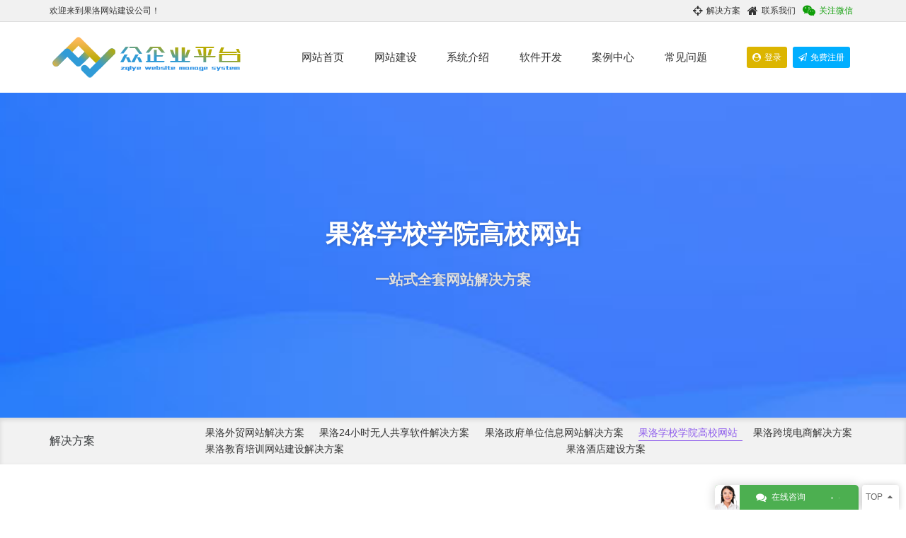

--- FILE ---
content_type: text/html; charset=utf-8
request_url: http://guoluo.zqiye.com/city/guoluo/c_jiejuefangan/cityxuexiaoxueyuangaoxiaowangzhan.html
body_size: 9096
content:
<!DOCTYPE html>
<html>
<head>
<meta http-equiv="Content-Type" content="text/html; charset=utf-8">
<meta http-equiv="X-UA-Compatible" content="IE=Edge,chrome=1">
<meta name="renderer" content="webkit">
<meta name="applicable-device" content="pc,mobile"/>
<meta name="viewport" content="width=device-width,initial-scale=1.0,maximum-scale=1.0,user-scalable=no"/>
<meta name="keywords" content="果洛学校网站建设、果洛学院网站制作、果洛高校网站开发" />
<meta name="description" content="随着互联网快速发展，使其网络快速进入校园，校园网站已经成为学校、政府形象展示，信息发布，校园招生，内部沟通的重要网络，校园网站建设是基础教育信息化的根本途径，主要宣传消防风采，校园网络文化将信息成为学校培养学生思维方式，道德品质，创造能力的新环境，跨越通过校园网络面向全体学生，是培养校园人才的崭新平台。" />
<title>果洛学校学院高校网站_解决方案-果洛网站建设公司</title>
<script language="javascript" type="text/jscript">var cfg={"root":"http://guoluo.zqiye.com","kid":"zqiye","type":"webs","sname":"jiejuefangan","ID":"10","style":"","device":"0","config":"","title":"0","scroll":"m::#00aeff::#ffffff"};</script>
<link type="text/css" rel="stylesheet" href="/data/common/css/common.min.css" /><link type="text/css" rel="stylesheet" href="/w/z_zqiye/css/css_31_32.css?v=251221053231" class="sys_tem" /><link type="text/css" rel="stylesheet" href="/w/z_zqiye/css/css_35.css?v=251221053231" class="sys_tem" /><link type="text/css" rel="stylesheet" href="/w/z_zqiye/css/animation.css?v=251221053231" class="sys_tem" /><script type="text/javascript" src="/data/common/js/z.js?v=251221053231"></script><script type="text/javascript" src="/w/z_zqiye/js/js_31_32.js?v=251221053231"></script><script type="text/javascript" src="/w/z_zqiye/js/js_35.js?v=251221053231"></script>
</head>
<body><div class="z_con pg_31_88"><div class="container"><div class="z_row pg_31_92"><div class="z_col col-xs-12 col-md-6 pg_31_109"><p class="z_mod z_txt pg_31_98">欢迎来到果洛网站建设公司！</p></div><div class="z_col col-xs-12 col-md-6 pg_31_110"><div class="z_mod pg_31_99"><a class="mod_link" href="#"><i class="fa fa-weixin"></i><span class="z_txt">关注微信</span><img class="mod_img" src="/w/z_zqiye/images/qr_qj.jpg"></a></div><div class="z_mod pg_31_100"><a class="mod_link pg_31_338" href="/city/guoluo/c_jiejuefangan/citywaimaowangzhanjiejuefangan.html" id="pg_31_338" title="" name=""><i class="fa fa-crosshairs"></i><span class="z_txt">解决方案</span></a><a class="mod_link pg_34_47369" href="/city/guoluo/c_lianxiwomen/lianxiwomen.html" id="pg_34_47369" title="" name=""><i class="fa fa-home"></i><span class="z_txt">联系我们</span></a></div></div></div></div></div><div class="z_con pg_31_18"><div class="container"><div class="z_row row pg_31_19"><div class="z_col col-lg-3 pg_31_20 col-xs-12 col-md-9 col-sm-8"><div class="z_mod zqiye_logo pg_31_21"><a href="http://guoluo.zqiye.com"><img title="网站首页" class="mod_img pg_31_22" id="pg_31_22" src="/w/z_zqiye/images/zqiye_logo_new.png"></a></div></div><div class="z_col hidden-md-down col-xs-3 pg_31_23 col-lg-7"><div class="z_mod mod_nav mod_nav_1 pg_31_24"><ul class="zqiye_val"><li><a href="http://guoluo.zqiye.com/city/guoluo/l_changjianwenti.html" class="nav_changjianwenti">常见问题</a><ul><li><a href="http://guoluo.zqiye.com/city/guoluo/t/1.html">基础问答</a></li><li><a href="http://guoluo.zqiye.com/city/guoluo/t/3.html">域名相关</a></li><li><a href="http://guoluo.zqiye.com/city/guoluo/t/4.html">技术相关</a></li></ul></li><li><a href="http://guoluo.zqiye.com/city/guoluo/l_anlizhongxin.html" class="nav_anlizhongxin">案例中心</a></li><li><a href="http://guoluo.zqiye.com/city/guoluo/c_ruanjiankaifa.html" class="nav_ruanjiankaifa">软件开发</a><ul><li><a href="/city/guoluo/c_ruanjiankaifa/shoujiappkaifadingzhi.html">手机APP开发定制</a></li><li><a href="/city/guoluo/c_ruanjiankaifa/xiaochengxudingzhikaifa.html">小程序定制开发</a></li></ul></li><li><a href="http://guoluo.zqiye.com/city/guoluo/c_xitongjieshao.html" class="nav_xitongjieshao">系统介绍</a><ul><li><a href="/city/guoluo/c_xitongjieshao/keshihuawangzhankaifa.html">可视化网站开发</a></li><li><a href="/city/guoluo/c_xitongjieshao/zhuomianhuaguanlipingtai.html">桌面化管理平台</a></li><li><a href="/city/guoluo/c_wangzhanbanmian.html">网站版面库</a></li></ul></li><li><a href="http://guoluo.zqiye.com/city/guoluo/c_wangzhanjianshe.html" class="nav_wangzhanjianshe">网站建设</a><ul><li><a href="/city/guoluo/c_wangzhanjianshe/gaoduanwangzhandingzhi.html">高端网站定制</a></li><li><a href="/city/guoluo/c_wangzhanjianshe/fangzhiwangzhantaocan.html">仿制网站套餐</a></li><li><a href="/city/guoluo/c_wangzhanjianshe/mobanwangzhantaocan.html">模板网站套餐</a></li></ul></li><li><a href="http://guoluo.zqiye.com/city/guoluo/index.html" class="nav_index">网站首页</a></li></ul></div></div><div class="z_col pg_31_25 col-xs-4 col-lg-2 col-md-3"><div class="z_mod pg_31_26"><a title="" class="mod_link pg_31_27" id="pg_31_27" href="https://agent.zqiye.com/" target="blank"><span class="z_txt">登录</span><i class="fa fa-user-circle"></i></a><a title="" class="mod_link pg_31_28" id="pg_31_28" href="https://agent.zqiye.com/reg.html" target="blank"><span class="z_txt">免费注册</span><i class="fa fa-paper-plane-o"></i></a></div></div></div></div></div><div class="z_con pg_35_132" style="background-image:url(/w/z_zqiye/files/image/2020/02/204050953102.jpg);"><div class="container">	<div class="z_row pg_35_133">		<div class="z_col col-xs-12 pg_35_134">			<div class="z_mod pg_35_206">					<h1 class="">果洛学校学院高校网站</h1>				</div>			<div class="z_mod z_txt pg_35_136">一站式全套网站解决方案</div>		</div>							</div></div></div><div class="z_con pg_35_219"><div class="container"><div class="z_row row pg_35_220"><div class="z_col col-xs-12 pg_35_221 col-md-4 col-xl-2 col-lg-3"><div class="z_mod pg_35_222"><h1 class="">解决方案</h1></div></div><div class="z_col col-xs-12 pg_35_223 col-md-8 col-xl-10 col-lg-9"><div class="z_mod mod_content pg_35_224"><ul class="zqiye_list"><li><a href="http://guoluo.zqiye.com/city/guoluo/c_jiejuefangan/citywaimaowangzhanjiejuefangan.html" title="果洛外贸网站解决方案" class="type_7">果洛外贸网站解决方案</a></li><li><a href="http://guoluo.zqiye.com/city/guoluo/c_jiejuefangan/city24xiaoshiwurengongxiangruanjianjiejuefangan.html" title="果洛24小时无人共享软件解决方案" class="type_17">果洛24小时无人共享软件解决方案</a></li><li><a href="http://guoluo.zqiye.com/city/guoluo/c_jiejuefangan/cityzhengfudanweixinxiwangzhanjiejuefangan.html" title="果洛政府单位信息网站解决方案" class="type_9">果洛政府单位信息网站解决方案</a></li><li><a href="http://guoluo.zqiye.com/city/guoluo/c_jiejuefangan/cityxuexiaoxueyuangaoxiaowangzhan.html" title="果洛学校学院高校网站" class="type_10">果洛学校学院高校网站</a></li><li><a href="http://guoluo.zqiye.com/city/guoluo/c_jiejuefangan/citykuajingdianshangjiejuefangan.html" title="果洛跨境电商解决方案" class="type_11">果洛跨境电商解决方案</a></li><li><a href="http://guoluo.zqiye.com/city/guoluo/c_jiejuefangan/cityjiaoyupeixunwangzhanjianshejiejuefangan.html" title="果洛教育培训网站建设解决方案" class="type_12">果洛教育培训网站建设解决方案</a></li><li><a href="http://guoluo.zqiye.com/city/guoluo/c_jiejuefangan/cityjiudianjianshefangan.html" title="果洛酒店建设方案" class="type_13">果洛酒店建设方案</a></li></ul></div></div></div></div></div><div class="z_con pg_35_189"><div class="container">	<div class="z_row pg_35_190">						<div class="z_col col-xs-12 pg_35_202">						<div class="z_mod pg_35_204">					<div><p><strong><span style="font-size: 16px;"></span></strong></p>一、学校网站建设的重要性</div><div><br />随着互联网快速发展，使其网络快速进入校园，的校园网站已经成为学校、政府形象展示，信息发布，校园招生，内部沟通的重要网络，校园网站建设是基础教育信息化的根本途径，主要宣传消防风采，校园网络文化将信息成为学校培养学生思维方式，道德品质，创造能力的新环境，跨越通过校园网络面向全体学生，是培养校园人才的崭新平台。</div><div><br />校园网站充分的体现了学校的办学特色和师资优势，校园网站能够创建丰富多彩的校园网络文化，对于转变陈旧教育思想和观念，促进教学内容、教学方法、教学结构和教学模式的改革，加快建设教育手段和管理手段的现代化有决定性作用。并突出学校内部与其他校园以及社会群体的信息交流，加强学校与社会、师生与家长的互动沟通，将网站创建成为展示师生风采的舞台，从而实现贯彻教育理念和塑造信息化时代校园品牌的完整统一。</div><div><br />二、学校网站建设方案的基本模块<br /><br />学校网站建设方案”包括学生自助网站创建系统、教师系统等部分。学校可以通过“学校网站系统”管理集群网站，使用网站创建系统，即可实时地申请域名、进行即建、即览、即得式的部署、架构调整、模板修改、栏目管理、内容发布、文件管理、状态监测，并可选配在线交流、论坛等可定制服务。<br /><br />三、学校网站建设方案和网站功能描述<br /><br /><br />如今网络已经普及，很多学校几乎都有了自己的网站，这些学校把网站正成为学校形象展示、信息发布、业务拓展、网站服务、内部沟通的重要阵地，它不但具有快捷、无距离及随时随地均可更新的特性，更能提供一些互动性的功能，方便学生，家长，老师之间的交流，学校网站的超时空特性，能让人方便快速的了解学校。传统媒体是无法与之相比拟的，可以说学校网站的快捷、无距离及互动性是其在媒体中脱颖而出的主要因素。提供的学校网站能提供教学互动的全新方式使得教师与教师、教师与学生、学生与学生之间的交流有了全新便捷的方式，它不再受到传统课堂的制约。学校网站能够提供个性化学习的平台，不同的学生理解*的方式各不相同，认知*有诸多方式，网络提供的丰富资源可以使学生寻觅不同的教育方式，各取所需。学校网站是佳的教学研究室，学校网站与教育类专门网站的有效链接，给学校教学研究带来了一片新天地。<br /><br /><br />学校网站搭建是一项很复杂的工程，应根据学校实际，确定网站的定位和需求，从满足实际需求的角度出发，针对学校网站建设的特点和重点，整理出一套适合学校网站建设管理和控制的方法，以此来保证网站建设的*率、高质量。<br /><br /><br />1、网站立项 学校网站建设之前应该成立一个专门的讨论小组，可以由学校*、学校网络管理员、美术教师、各科室人员、计算机专业教师以及“计算机学会”社团学生代表人组成，由网络管理员作为项目负责人负责对该项目的统一调度和安排。&nbsp;<br /><br /><br />网站设计开发过程<br /><br /><br />2、网站设计开发过程<br /><br /><br />系统分析阶段建立一个网站，首要明确设计思想，编写一份详尽的学校网站建设方案，这是网站建设成功的关键所在。我校根据各方面的反馈意见进行认真的分析，对网站设计进 行准确定位：学校网站规划要着重考虑教师和学生的需求；内容上要以学校整体宣传为主，同时也要为访问者提供其所关心的内容；内容要求及时更新；版面要求新 颖有特色，同时还要增强网站的方便性、整体性和安全性。<br /><br /><br />网站栏目的规划<br /><br /><br />网站首页<br /><br /><br />学校概况<br /><br /><br />主要对学校简介、校长寄语、*班子、校园设施、学校荣誉等进行描述。<br /><br /><br />新闻动态<br /><br /><br />主要用于校园新闻、教育新闻、政策法规等信息展示。<br /><br /><br />教师园地<br /><br /><br />用于展示名师风采、师资力量、教师著作等信息。<br /><br /><br />德育在线<br /><br /><br />展示校团委、心理港湾、国旗下的讲话等信息。<br /><br /><br />科学科研<br /><br /><br />用户展示教学研究、精良论文、校本课程等内容。<br /><br /><br />招生信息<br /><br /><br />主要用于校园招生信息、在线报名等信息展示。<br /><br /><br />家教专栏<br /><br /><br />主要展示家教服务<br /><br /><br />教育论坛<br /><br /><br />用于建设校园相关信息展示。<br /><br /><br />还有教学设备，留言版，学员交流，招聘，教学素材，课件信息，总裁致辞，网上调查，邮件服务，教育咨讯，法规指南，机构设置 科研成果， 宣传模块（环境、地理位置等）、学校师资管理、学校互动模块（报名、论坛、评论、反馈等）、教学资源管理模块、学生档案管理模块、学员展示模块等。<br /><br /><br />1、主站栏目（二级）设置<br /><br /><br />2、机关各部处网站栏目设置<br /><br /><br />1）概况职能<br /><br /><br />2）人员分工（部门*、工作人员）<br /><br /><br />3）办事流程<br /><br /><br />4）规章制度<br /><br /><br />5）联系方式<br /><br /><br />6）其他信息<br /><br /><br />3、各院系网站栏目设置<br /><br /><br />1）学院简介<br /><br /><br />2）学院新闻<br /><br /><br />3）学科设置<br /><br /><br />4）机构设置（院机关、系部、研究机构、实验室）<br /><br /><br />5）导师列表<br /><br /><br />6）师资队伍<br /><br /><br />7）科研情况<br /><br /><br />8）其他信息<br /><br /><br />其它特色栏目：根据课程特色和资源设置。<br /><br /><br />3、系统设计阶段<br /><br /><br />1．网站总体设计 网站设计有了一份详尽的需求说明书后，就可以根据需求说明书，对网站进行总体规划，给出一份网站总体建设方案。总体规划具体要明确网站需要实现的目的和目标；网站形象说明；网站的栏目版块和结构；网站内容的安排，相互链接关系；采用的网站管理系统、服务器硬件和软件分析说明；开发时间进度表；维护方案；制作费用；需要遵循的规则和标准有哪些等。<br /><br /><br />2．网站详细设计 总体设计阶段以比较抽象概括的方式提出解决问题的办法，具体设计阶段的任务就是把解决方法具体化、明确化，设计中应注意的问题有：&nbsp;<br /><br /><br />（1）网站设计的风格定位。网站要有自己的特色，设计中不要太多地考虑技术问题，而应该更多地考虑不断增加网站的内涵，要在能够动态反映学校情况的内容上下功夫。&nbsp;<br /><br /><br />（2）网站设计的整体性。网站设计，注意考虑网站的易维护性，对网站的整体风格进行定位，方便日常维护与更新。&nbsp;<br /><br /><br />（3）关键技术的研究及应用，后台管理程序的选择，功能的基本要求，后续扩展的考量、修改和维护的便捷性都是是网站必须考虑的技术性问题，网站后台建议使用PageAdmin网站管理系统来作为网站管理后台。<br /><br /><br />4、网站的测试 有了网站的具体设计方案，各网站制作人员就可以全力进入开发阶段。尽量采用边制作边调试，即采用本机调试和上传服务器调试的方法，观察速度、兼容性、交互性等。投入运行之前，需对网站需求分析、系统分析、设计规格说明和编码终复审，还要对系统进行各种综合测试。测试结束后，制作有关文档存档，并写出一个校园网站使用说明文档。至此，网站项目建设完毕。<br /><br /><br />5、网站后期管理和更新 做好网站的管理与更新，是一个网站树立形象的根本、生存的根本。我校专门成立了安全组织机构，制定出适合学校的《校园网站管理办法》、《校园网站信息发布审核制度》、《校园网站异常情况案件报告制度》等规定，建立健全了各项安全管理制度。<br /><br /><br />6、结论学校网站制作为学校的教师、学生和教学管理人员提供教学管理、教学研究、日常办公、信息交流等应用服务的平台，较好地满足了设计初的需求。<br /><p><br /></p></div>				</div>					</div>			</div></div></div><div class="z_con pg_35_143"><div class="container"><div class="z_row row pg_35_144"><div class="z_col col-xs-12 mod_title pg_35_145"><div class="z_mod z_txt pg_35_146">网站开通流程</div></div></div><div class="z_row row pg_35_147"><div class="z_col pg_35_148 col-lg-2 col-sm-4 col-xs-6"><div class="z_mod pg_35_149"><div class="z_mod pg_35_150"><i class="fa fa-at"></i></div><div class="z_mod z_txt pg_35_151">意向沟通</div></div></div><div class="z_col pg_35_152 col-lg-2 col-sm-4 col-xs-6"><div class="z_mod pg_35_153"><div class="z_mod pg_35_154"><i class="fa fa-comments-o"></i></div><div class="z_mod z_txt pg_35_155">洽谈需求</div></div></div><div class="z_col pg_35_156 col-lg-2 col-sm-4 col-xs-6"><div class="z_mod pg_35_157"><div class="z_mod pg_35_158"><i class="fa fa-handshake-o"></i></div><div class="z_mod z_txt pg_35_159">在线签订协议</div></div></div><div class="z_col pg_35_160 col-lg-2 col-sm-4 col-xs-6"><div class="z_mod pg_35_161"><div class="z_mod pg_35_162"><i class="fa fa-cc-visa"></i></div><div class="z_mod z_txt pg_35_163">缴预付款</div></div></div><div class="z_col pg_35_164 col-lg-2 col-sm-4 col-xs-6"><div class="z_mod pg_35_165"><div class="z_mod pg_35_166"><i class="fa fa-user-circle-o"></i></div><div class="z_mod z_txt pg_35_167">开通网站</div></div></div><div class="z_col pg_35_168 col-lg-2 col-sm-4 col-xs-6"><div class="z_mod pg_35_169"><div class="z_mod pg_35_170"><i class="fa fa-book"></i></div><div class="z_mod z_txt pg_35_171">售后支持</div></div></div></div><div class="z_row pg_35_172">		<div class="z_col col-xs-12 pg_35_173 col-md-6">			<div class="z_mod pg_35_174">				<div class="z_mod pg_35_175 z_mod_html"><span class="z_txt">电话TEL:</span></div>				<div class="z_mod z_txt pg_35_176 z_mod_html"><span class="z_txt">果洛热线：</span><b class="z_txt">4008-598-678</b></div>				<div class="z_mod z_txt pg_35_177 z_mod_html"><span class="z_txt">总监电话：</span>18559297315</div>			</div>			<div class="z_mod pg_35_178">				<div class="z_mod pg_35_179 z_mod_html"><span class="z_txt">电邮E-Mail:</span></div>				<div class="z_mod z_txt pg_35_180 z_mod_html"><span class="z_txt">果洛邮箱：</span><b class="z_txt">907010669@qq.com</b></div>				<div class="z_mod z_txt pg_35_181 z_mod_html"><span class="z_txt">投诉邮箱：</span><b class="z_txt">54753433@qq.com</b></div>			</div>		</div>		<div class="z_col col-xs-12 pg_35_182 col-md-6">			<div class="z_mod pg_35_183">				<form class="mod_form" action="//www.zqiye.com/web_feedback.html" method="post"> <input type="hidden" name="a" value="int"> <input type="hidden" name="it" class="feedback_type" value="">					<div class="z_mod pg_35_184"><input type="text" name="title" value="果洛提交的联系我们留言信息；" placeholder="标题" class="ele"></div>					<div class="z_mod pg_35_185"><textarea name="content" placeholder="请描述您的项目需求，我们会尽快回复您。" class="ele"></textarea></div>					<div class="z_mod pg_35_186"><input type="text" name="name" value="" placeholder="姓名" class="ele"></div>					<div class="z_mod pg_35_187"><input type="text" name="mobile" value="" placeholder="手机号码" class="ele"></div>					<div class="z_mod pg_35_188"><a href="javascript:;" class="form_submit z_txt">提交</a></div>				</form>			</div>		</div>	</div></div></div><div class="z_con pg_32_18"><div class="container"><div class="z_row pg_32_19"><div class="z_col col-xs-12 pg_32_20 col-lg-4 col-xl-5"><p class="z_mod z_txt pg_32_21">加盟热线：</p><p class="z_mod z_txt pg_32_22"><a href="tel:4008598678">4008-598-678</a></p><p class="z_mod z_txt pg_32_23">地址：厦门思明区软件园二期望海路19号之二3层</p><p class="z_mod z_txt pg_32_24">QQ：建站部（<a href="http://wpa.qq.com/msgrd?v=3&amp;site=qq&amp;menu=yes&amp;uin=907010669" target="_blank">907010669</a>），客服部（<a href="http://wpa.qq.com/msgrd?v=3&amp;site=qq&amp;menu=yes&amp;uin=370735343" target="_blank">370735343</a>）</p><p class="z_mod z_txt pg_32_25">众企业专注果洛企业网站建设、果洛企业网站制作、果洛企业建网站<textarea class="zjs_pg"><script>
!function(p){"use strict";!function(t){var s=window,e=document,i=p,c="".concat("https:"===e.location.protocol?"https://":"http://","sdk.51.la/js-sdk-pro.min.js"),n=e.createElement("script"),r=e.getElementsByTagName("script")[0];n.type="text/javascript",n.setAttribute("charset","UTF-8"),n.async=!0,n.src=c,n.id="LA_COLLECT",i.d=n;var o=function(){s.LA.ids.push(i)};s.LA?s.LA.ids&&o():(s.LA=p,s.LA.ids=[],o()),r.parentNode.insertBefore(n,r)}()}({id:"JhR149wj1n3ul4Wv",ck:"JhR149wj1n3ul4Wv",autoTrack:true});
</script></textarea></p></div><div class="z_col col-xs-12 pg_32_26 col-lg-8 col-xl-7"><div class="z_mod z_text pg_32_189">当前区域：<span style="font-weight: bold;"><a href="http://guoluo.zqiye.com">果洛网站建设</a></span>　　服务行业：全行业&nbsp; |&nbsp; 咨询热线：4008-598-678　|　QQ：907010669</div><div class="z_mod pg_32_212"><div class="z_mod z_txt pg_32_213">分支机构：</div><div class="z_mod mod_city pg_32_214"><ul class="zqiye_value"><li><a href="http://guoluo.zqiye.com" title="果洛网站建设">果洛网站建设</a></li><li><a href="http://guoluo.zqiye.com" title="果洛网络营销">果洛网络营销</a></li><li><a href="http://guoluo.zqiye.com" title="果洛网站优化推广">果洛网站优化推广</a></li><li><a href="http://maqin.zqiye.com" title="玛沁网站建设">玛沁网站建设</a></li><li><a href="http://maqin.zqiye.com" title="玛沁网络营销">玛沁网络营销</a></li><li><a href="http://maqin.zqiye.com" title="玛沁网站优化推广">玛沁网站优化推广</a></li><li><a href="http://maduo.zqiye.com" title="玛多网站建设">玛多网站建设</a></li><li><a href="http://maduo.zqiye.com" title="玛多网络营销">玛多网络营销</a></li><li><a href="http://maduo.zqiye.com" title="玛多网站优化推广">玛多网站优化推广</a></li><li><a href="http://jiuzhi.zqiye.com" title="久治网站建设">久治网站建设</a></li><li><a href="http://jiuzhi.zqiye.com" title="久治网络营销">久治网络营销</a></li><li><a href="http://jiuzhi.zqiye.com" title="久治网站优化推广">久治网站优化推广</a></li><li><a href="http://gande.zqiye.com" title="甘德网站建设">甘德网站建设</a></li><li><a href="http://gande.zqiye.com" title="甘德网络营销">甘德网络营销</a></li><li><a href="http://gande.zqiye.com" title="甘德网站优化推广">甘德网站优化推广</a></li><li><a href="http://dari.zqiye.com" title="达日网站建设">达日网站建设</a></li><li><a href="http://dari.zqiye.com" title="达日网络营销">达日网络营销</a></li><li><a href="http://dari.zqiye.com" title="达日网站优化推广">达日网站优化推广</a></li><li><a href="http://banma.zqiye.com" title="班玛网站建设">班玛网站建设</a></li><li><a href="http://banma.zqiye.com" title="班玛网络营销">班玛网络营销</a></li><li><a href="http://banma.zqiye.com" title="班玛网站优化推广">班玛网站优化推广</a></li></ul></div></div><div class="z_mod pg_32_28"><div class="z_mod z_txt pg_32_29">扫一扫添加微信</div><div class="z_mod pg_32_30"><img class="mod_img" src="/w/z_zqiye/images/qr_qj.jpg"></div></div></div></div></div></div><div class="z_con pg_34_47459"><div class="z_mod pg_34_47460">		<a href="http://guoluo.zqiye.com" class="mod_link">			<p><i class="fa fa-home"></i></p>			<span class="z_txt">首页</span>		</a>		<a href="/city/guoluo/l_anlizhongxin.html" class="mod_link pg_34_47462" id="pg_34_47462" title="" name="">			<p><i class="fa fa-globe"></i></p>			<span class="z_txt">案例</span>		</a>		<a href="/city/guoluo/c_wangzhanjianshe.html" class="mod_link pg_34_47461" id="pg_34_47461" title="" name="">			<p><i class="fa fa-desktop"></i></p>			<span class="z_txt">套餐</span>		</a>		<a href="/city/guoluo/c_wangzhanbanmian.html" class="mod_link pg_34_47463" id="pg_34_47463" title="" name="">			<p><i class="fa fa-object-group"></i></p>			<span class="z_txt">版面</span>		</a>	</div></div><div class="z_mod mod_zdialog pg_34_47426">       <div class="z_mod z_nodel zd_button pg_41_198 z_mod_html pg_34_47427"><img class="mod_img" src="/w/z_zqiye/images/pg_service/kefu.jpg"><i class="fa fa-comments"></i><p class="z_txt">在线咨询</p><span class=""><span class=""></span><span></span><span class=""></span></span></div><div class="z_mod z_nooper zdialog pg_34_47428"><div class="z_mod z_no pg_34_47429"><p class="z_txt">在线咨询</p><span class="zd_close"><i class="fa fa-close"></i></span></div><div class="z_mod mod_tabs pg_34_47430" data-autoplay="0" data-time="3000" data-invoke="0" data-run="system.z_tabs();"><ul class="z_mod z_nooper tab-nav z_cpd pg_34_47431" id="pg_34_47431"><li class=""><a href="javascript:;" class="mod_link"><span class="z_txt">在线咨询</span></a></li><li class=""><a href="javascript:;" class="mod_link"><span class="z_txt">联系方式</span></a></li><li class=""><a href="javascript:;" class="mod_link"><span class="z_txt">需求提交</span></a></li></ul><div class="z_mod z_nodel tab-content pg_34_47432"><div class="z_mod tab-item pg_34_47433 current"><div class="z_mod pg_34_47434 z_mod_html"><a class="mod_link pg_34_47447" title="" href="javascript:$(this).addClass('active');" id="pg_34_47447" name="">	<img class="mod_img pg_7aa52aa28315e77823ef813a4bb41350" src="/w/z_zqiye/images/pg_service/kefu.jpg" id="pg_7aa52aa28315e77823ef813a4bb41350">	<p class=""><i class="fa fa-weixin"></i>	<span class="z_txt">微信扫码</span>	<font class="z_txt">总监微信-林</font>	</p><i class="fa fa-commenting"></i>	<p class="qrcode">		<img class="mod_img pg_eed8df31b95ff7cea2a4191b0fdfde86 pg_67ac3afbd97af0dd939205df36964cf6" src="/w/z_zqiye/images/contactus/qrcode.jpg" id="pg_67ac3afbd97af0dd939205df36964cf6">	</p></a><a class="mod_link pg_34_47447" title="" href="javascript:$(this).addClass('active');" id="pg_34_47447" name="">	<img class="mod_img" src="/w/z_zqiye/images/cqwerasdf.jpg">	<p class=""><i class="fa fa-weixin"></i>	<span class="z_txt">微信扫码</span>	<font class="z_txt">技术客服微信号</font>	</p><i class="fa fa-commenting"></i>	<p class="qrcode">		<img class="mod_img pg_eed8df31b95ff7cea2a4191b0fdfde86 pg_82078e982b9966b81ffa766e6a5b9074" src="/w/z_zqiye/images/contactus/qrcode2.jpg" id="pg_82078e982b9966b81ffa766e6a5b9074">	</p></a><a class="mod_link pg_34_47445" title="" href="https://wpa.qq.com/msgrd?v=3&amp;uin=907010669&amp;site=qq&amp;menu=yes" id="pg_34_47445" name=""><img class="mod_img" src="/w/z_zqiye/images/255233407372.jpg"><p class=""><i class="fa fa-qq"></i><span class="z_txt">QQ咨询</span><font class="z_txt">售前客服-小王</font></p><i class="fa fa-commenting"></i></a><a class="mod_link pg_34_47446" title="" href="https://wpa.qq.com/msgrd?v=3&amp;uin=370735343&amp;site=qq&amp;menu=yes" id="pg_34_47446" name=""><img class="mod_img" src="/w/z_zqiye/images/cqwerasdf.jpg"><p class=""><i class="fa fa-qq"></i><span class="z_txt">QQ咨询</span><font class="z_txt">售前客服-小洪</font></p><i class="fa fa-commenting"></i></a></div></div><div class="z_mod tab-item pg_34_47435"><div class="z_mod pg_34_47436"><div class="z_mod pg_34_47437 z_mod_html"><h3 class="z_txt">热线电话</h3><a class="mod_link" href="#"><i class="fa fa-phone"></i><span class="z_txt">4008-598-678</span></a></div><div class="z_mod pg_34_47438 z_mod_html"><h3 class="z_txt">上班时间</h3><a class="mod_link pg_34_47439" href="javascript:;" id="pg_34_47439" title="" name=""><i class="fa fa-clock-o"></i><span class="z_txt">周一到周五 09:00-18:00</span></a></div><div class="z_mod pg_34_47440 z_mod_html"><h3 class="z_txt">E-mail地址</h3><a class="mod_link" href="#"><i class="fa fa-envelope"></i><span class="z_txt">907010669@qq.com</span></a></div></div></div><div class="z_mod tab-item pg_34_47464"><div class="z_mod pg_34_47465">				<form class="mod_form" action="//www.zqiye.com/web_feedback.html" method="post"> <input type="hidden" name="a" value="int"> <input type="hidden" name="it" class="feedback_type" value="">					<div class="z_mod pg_34_47466"><input type="text" name="title" value="果洛提交的联系我们留言信息；" placeholder="标题" class="ele"></div>					<div class="z_mod pg_34_47467"><textarea name="content" placeholder="请描述您的项目需求，我们会尽快回复您。" class="ele"></textarea></div>					<div class="z_mod pg_34_47468"><input type="text" name="name" value="" placeholder="姓名" class="ele"></div>					<div class="z_mod pg_34_47469"><input type="text" name="mobile" value="" placeholder="手机号码" class="ele"></div>					<div class="z_mod pg_34_47470"><a href="javascript:;" class="form_submit z_txt">提交</a></div>				</form>			</div></div></div></div><div class="z_mod mod_totop pg_34_47443 z_mod_html"><p class=""><i class="fa fa-sort-asc"></i><span class="z_txt">TOP</span></p></div></div> <div class="z_mod mod_totop pg_34_47444 mod_totop_b"><p class=""><i class="fa fa-sort-asc"></i><span class="z_txt">TOP</span></p></div></div><!--sys:copyright--></body></html><!--cache:2025-12-21 05:32:31-->

--- FILE ---
content_type: text/css
request_url: http://guoluo.zqiye.com/w/z_zqiye/css/css_31_32.css?v=251221053231
body_size: 4202
content:
.pg_31_18{position:relative;z-index:99999999;background-color:rgba(255,255,255,1);}body{font-weight:50;}@media (min-width:576px){.pg_31_18{}}@media (min-width:768px){.pg_31_18{}}@media (min-width:992px){.pg_31_18{}}@media (min-width:1200px){.pg_31_18{}}.pg_31_19{line-height:50px;}@media (min-width:992px){.pg_31_19{line-height:100px;}}.pg_31_20{padding-top:0px;padding-right:0px;padding-bottom:0px;padding-left:0px;}.pg_31_21{width:100%;text-align:center;float:left;}.pg_31_21 a img{max-height:50px;}@media (min-width:768px){.pg_31_21{text-align:left;}}@media (min-width:992px){.pg_31_21 a img{max-height:100px;}}.pg_31_23{padding-top:0px;padding-right:0px;padding-bottom:0px;padding-left:50px;}.pg_31_24{width:100%;float:left;}.pg_31_24 ul li ul{padding-top:5px;padding-bottom:5px;width:120px;border-bottom-left-radius:3px;border-bottom-right-radius:3px;box-shadow:3px 3px 10px 0px rgba(0,0,0,0.16);text-align:left;position:absolute;top:50px;left:-15px;z-index:999999;background-color:rgba(255,255,255,1);display:none;}.pg_31_24 ul{width:100%;text-align:right;float:left;display:flex;flex-direction:row-reverse;}.pg_31_24 ul li{float:right;position:relative;flex:auto;}.pg_31_24 ul li a{padding-right:5px;padding-left:5px;width:100%;height:50px;color:#333333;text-align:center;float:left;overflow:hidden;}.pg_31_24 ul li ul li{padding-top:0px;padding-right:0px;padding-bottom:0px;padding-left:0px;width:100%;height:35px;line-height:35px;float:left;}.pg_31_24 ul li:hover{}.pg_31_24 ul li .active{color:#0480d9;}.pg_31_24 ul li ul:after{content:" ";margin-top:-5px;margin-left:-5px;width:10px;height:10px;border-top:1px solid #e7e7e7;border-left:1px solid #cccccc;position:absolute;top:0px;left:50%;z-index:-1;background-color:rgba(255,255,255,1);transform:translateX(0px) translateY(0px) scale(1,1) rotateX(0deg) rotateY(0deg) rotateZ(45deg) skew(0deg,0deg);-webkit-transform:translateX(0px) translateY(0px) scale(1,1) rotateX(0deg) rotateY(0deg) rotateZ(45deg) skew(0deg,0deg);}.pg_31_24 ul li:hover ul{display:block;}.pg_31_24 ul li ul li a{padding-top:0px;padding-right:0px;padding-bottom:0px;padding-left:0px;height:35px;border-bottom:1px dashed #f7f7f7;font-size:12px;text-align:center;line-height:35px;}.pg_31_24 ul li ul li ul{top:-5px;left:120px;display:none;}.pg_31_24 ul li ul li ul:after{content:" ";top:23px;left:0px;}.pg_31_24 ul li:hover ul li ul,.pg_31_24 ul li ul li:hover ul li ul,.pg_31_24 ul li ul li ul li:hover ul li ul{display:none}.pg_31_24 ul li ul li:hover ul,.pg_31_24 ul li ul li ul li:hover ul,.pg_31_24 ul li ul li ul li ul li:hover ul{display:block}.pg_31_24 ul li a:hover{color:#d49a08;}@media (min-width:768px){.pg_31_24 ul li a{}}@media (min-width:992px){.pg_31_24{}.pg_31_24 ul li ul{top:100px;}.pg_31_24 ul li a{height:100px;font-size:13px;}}@media (min-width:1200px){.pg_31_24 ul{}.pg_31_24 ul li a{font-size:15px;}} .pg_31_25{padding-top:0px;padding-right:0px;padding-bottom:0px;padding-left:0px;display:none;}@media (min-width:576px){.pg_31_25{display:inline;}}.pg_31_26{width:100%;float:left;}.pg_31_26 a{margin-right:3px;margin-left:5px;padding-right:8px;padding-left:8px;border-top-left-radius:3px;border-top-right-radius:3px;border-bottom-left-radius:3px;border-bottom-right-radius:3px;color:#ffffff;line-height:30px;float:left;background-color:rgba(0,174,255,1);}.pg_31_26 a i{margin-right:5px;line-height:30px;float:left;clear:right;}.pg_31_26 a span{width:auto;}.pg_31_26 a:first-child{background:#dcb500}@media (min-width:576px){.pg_31_26{padding-top:10px;}}@media (min-width:768px){.pg_31_26{}}@media (min-width:992px){.pg_31_26{padding-top:35px;padding-bottom:30px;}}@media (min-width:1200px){.pg_31_26{padding-left:30px;}}.pg_31_88{border-bottom:1px solid #dddddd;line-height:30px;position:relative;z-index:20170428000;background-color:rgba(241, 241, 241, 1);display:none;}@media (min-width:768px){.pg_31_88{display:block;}}.pg_31_92{color:#333333;}@media (min-width:768px){.pg_31_109{padding-top:0px;padding-right:0px;padding-bottom:0px;padding-left:0px;}}.pg_31_98{margin-top:0px;margin-right:0px;margin-bottom:0px;margin-left:0px;width:100%;float:left;}@media (min-width:768px){.pg_31_110{padding-top:0px;padding-right:0px;padding-bottom:0px;padding-left:0px;}}.pg_31_99{width:auto;float:right;clear:left;}.pg_31_99 a i{margin-top:7px;margin-right:5px;font-size:16px;float:left;clear:right;}.pg_31_99 a span{width:auto;float:left;clear:right;}.pg_31_99 a{margin-right:5px;margin-left:5px;width:auto;color:rgba(15,158,8,1);float:right;position:relative;}.pg_31_99 a img{max-width:160px;max-height:160px;border-top:5px solid #ffffff;border-right:5px solid #ffffff;border-bottom:5px solid #ffffff;border-left:5px solid #ffffff;box-shadow:0px 5px 25px 0px rgba(0,0,0,0.1);position:absolute;top:100%;right:-10px;z-index:10000;visibility:hidden;opacity:0.00;-webkit-opacity:0.00;transition:all 0.3s ease 0s;-webkit-transition:all 0.3s ease 0s;transform:translateX(0px) translateY(0px) scale(0.5, 0.5) rotateX(0deg) rotateY(0deg) rotateZ(0deg) skew(0deg, 0deg);-webkit-transform:translateX(0px) translateY(0px) scale(0.5, 0.5) rotateX(0deg) rotateY(0deg) rotateZ(0deg) skew(0deg, 0deg);transform-origin:100% 0% 0px;-webkit-transform-origin:100% 0% 0px;}.pg_31_99 a:hover img{right:0px;visibility:visible;opacity:1.00;-webkit-opacity:1.00;transform:translateX(0px) translateY(0px) scale(1, 1) rotateX(0deg) rotateY(0deg) rotateZ(0deg) skew(0deg, 0deg);-webkit-transform:translateX(0px) translateY(0px) scale(1, 1) rotateX(0deg) rotateY(0deg) rotateZ(0deg) skew(0deg, 0deg);}.pg_31_100{width:auto;float:right;clear:left;}.pg_31_100 a i{margin-top:7px;margin-right:5px;font-size:16px;float:left;clear:right;}.pg_31_100 a span{width:auto;float:left;clear:right;}.pg_31_100 a{margin-right:5px;margin-left:5px;width:auto;float:left;clear:right;}.pg_32_18{padding-top:30px;padding-bottom:30px;border-bottom:1px solid #343434;color:#9d9d9d;background-color:rgba(44,44,44,1);}@media (min-width:576px){.pg_32_18{}}@media (min-width:768px){.pg_32_18{}}@media (min-width:992px){.pg_32_18{padding-top:50px;padding-bottom:50px;}}@media (min-width:1200px){.pg_32_18{}}.pg_32_19{}@media (min-width:768px){.pg_32_20{padding-top:0px;padding-right:0px;padding-bottom:0px;padding-left:0px;}}@media (min-width:992px){.pg_32_20{border-right:1px solid #202020;position:relative;}.pg_32_20:before{content:" ";width:1px;height:100%;position:absolute;top:0px;right:-2px;background-color:rgba(52,52,52,1);}}.pg_32_21{margin-top:0px;margin-right:0px;margin-bottom:0px;margin-left:0px;height:auto;font-size:15px;line-height:30px;}.pg_32_22{height:30px;color:#ffffff;font-size:25px;line-height:30px;}.pg_32_22 a{color:#f5f5f5;}.pg_32_23{margin-top:0px;margin-right:0px;margin-bottom:0px;margin-left:0px;height:auto;font-size:12px;line-height:25px;}.pg_32_24{margin-top:0px;margin-right:0px;margin-bottom:0px;margin-left:0px;height:auto;font-size:12px;line-height:25px;}.pg_32_24 a{color:#ced1b0;}.pg_32_25{margin-top:0px;margin-right:0px;margin-bottom:0px;margin-left:0px;height:auto;font-size:12px;line-height:25px;}.pg_32_26{padding-top:0px;padding-right:0px;padding-bottom:0px;padding-left:0px;position:relative;display:none;}@media (min-width:768px){.pg_32_26{padding-bottom:30px;display:block;}}@media (min-width:992px){.pg_32_26{padding-right:130px;padding-left:10px;}}.pg_32_189{padding-top:10px;padding-bottom:10px;width:100%;color:#8e8a86;font-size:14px;text-align:left;line-height:2em;float:left;}.pg_32_189 span a{color:rgba(227,216,0,1);}@media (min-width:1200px){.pg_32_189{font-size:15px;}}.pg_32_212{padding-left:75px;width:100%;color:#8e8a86;font-size:14px;float:left;position:relative;}@media (min-width:1200px){.pg_32_212{font-size:15px;}}.pg_32_213{width:auto;float:left;position:absolute;top:0px;left:0px;}.pg_32_214{width:auto;float:left;clear:right;}.pg_32_214 ul a{margin-right:5px;margin-left:5px;width:auto;color:#8e8a86;float:left;clear:right;}.pg_32_214 ul li{width:auto;float:left;}.pg_32_214 ul li a b{margin-right:5px;margin-left:5px;width:auto;font-size:13px;float:left;clear:right;}.pg_32_214 ul li a:hover{color:#bfbfbf;}.pg_32_214 ul li a{color:rgba(204,204,204,1);font-size:12px;}@media (min-width:576px){.pg_32_214{}}@media (min-width:768px){.pg_32_214{}}@media (min-width:992px){.pg_32_214{}}@media (min-width:1200px){.pg_32_214{}} .pg_32_28{padding-bottom:20px;width:120px;position:absolute;top:0px;right:0px;display:none;}@media (min-width:768px){.pg_32_28{top:-160px;display:block;}}@media (min-width:992px){.pg_32_28{top:0px;}}.pg_32_29{margin-bottom:10px;font-size:15px;text-align:center;line-height:30px;} .pg_34_47459{height:60px;}@media (min-width:768px){.pg_34_47459{display:none;}}.pg_34_47460{box-shadow:0px 0px 25px 0px rgba(0,0,0,0.2);position:fixed;left:0px;bottom:0px;z-index:20170427520520;background-color:rgba(255,255,255,1);display:flex;transition:all 0.3s linear 0s;-webkit-transition:all 0.3s linear 0s;}.pg_34_47460 a{padding-top:3px;padding-bottom:3px;text-align:center;flex:auto;}.pg_34_47460 a p{margin-top:0px;margin-right:0px;margin-bottom:0px;margin-left:0px;padding-top:0px;padding-right:0px;padding-bottom:0px;padding-left:0px;width:100%;float:left;clear:right;}.pg_34_47460 a span{width:100%;height:16px;font-size:12px;line-height:16px;float:left;clear:right;}.pg_34_47460 a p i{width:100%;height:30px;font-size:24px;line-height:30px;float:left;}@media (min-width:768px){.pg_34_47460{display:none;}}.pg_34_47426{	padding-top:0px;	padding-right:0px;	padding-bottom:0px;	padding-left:0px;	width:auto;	height:auto;	font-size:12px;	text-align:center;	position:fixed;	right:10px;	bottom:52px;	z-index:20211207;	display:flex;}.pg_34_47426.active .zdialog{	bottom:52px;	visibility:visible;	opacity:1.00;	-webkit-opacity:1.00;	transition:all 0.5s ease-in-out 0s;	-webkit-transition:all 0.5s ease-in-out 0s;}.pg_34_47426.active .zd_button{	bottom:-50px;	transition:all 0.3s ease 0s;	-webkit-transition:all 0.3s ease 0s;}.pg_34_47426.active .mod_totop_b{	bottom:-50px;	transition:all 0.3s ease 0s;	-webkit-transition:all 0.3s ease 0s;}.pg_34_47426 a i{	margin-right:10px;}@media (min-width:768px){.pg_34_47426{	bottom:0px;}.pg_34_47426.active .zdialog{	bottom:0px;	visibility:visible;	opacity:1.00;	-webkit-opacity:1.00;	transition:all 0.5s ease-in-out 0s;	-webkit-transition:all 0.5s ease-in-out 0s;}}.pg_34_47427{padding-right:10px;width:auto;height:35px;border-top-left-radius:5px;border-top-right-radius:5px;box-shadow:0px 0px 15px 0px rgba(0,0,0,0.2);color:rgba(255, 255, 255, 1);line-height:35px;float:left;clear:right;position:relative;bottom:0px;background-color:rgba(76, 175, 80, 1);display:inline-block;overflow:hidden;cursor:pointer;transition:all 0.3s ease 0s;-webkit-transition:all 0.3s ease 0s;}.pg_34_47427 i{width:30px;font-size:15px;line-height:35px;float:left;clear:right;}.pg_34_47427 p{margin-top:0px;margin-right:0px;margin-bottom:0px;margin-left:0px;padding-top:0px;padding-right:0px;padding-bottom:0px;padding-left:0px;line-height:35px;float:left;}.pg_34_47427 img{margin-right:15px;float:left;}.pg_34_47427 span{margin-top:8px;margin-left:30px;padding-right:5px;width:auto;height:20px;border-top-left-radius:110px;border-top-right-radius:110px;border-bottom-left-radius:110px;border-bottom-right-radius:110px;float:right;}.pg_34_47427 span span{margin-top:8px;margin-right:0px;margin-bottom:0px;margin-left:5px;width:5px;height:5px;border-top-left-radius:110px;border-top-right-radius:110px;border-bottom-left-radius:110px;border-bottom-right-radius:110px;float:left;clear:right;background-color:rgba(255, 255, 255, 1);animation:service_scale 1.4s linear 0s infinite normal;-webkit-animation:service_scale 1.4s linear 0s infinite normal;}.pg_34_47427 span span:nth-child(2){animation:service_scale 1.4s linear 0.15s infinite normal;-webkit-animation:service_scale 1.4s linear 0.15s infinite normal;}.pg_34_47427 span span:nth-child(3){animation:service_scale 1.4s linear 0.3s infinite normal;-webkit-animation:service_scale 1.4s linear 0.3s infinite normal;}@-webkit-keyframes service_scale{0%,80%,100%{-webkit-transform:scale(0.0)}40%{-webkit-transform:scale(1.0)}}@keyframes service_scale{0%,80%,100%{-webkit-transform:scale(0.0)}40%{-webkit-transform:scale(1.0)}}.pg_34_47428{padding-top:10px;padding-right:5px;padding-bottom:5px;padding-left:5px;width:260px;height:420px;border-top-left-radius:5px;border-top-right-radius:5px;box-shadow:0px 0px 14px 0px rgba(36,36,36,0.13);position:fixed;right:10px;bottom:-100%;z-index:20211207520;background-color:rgba(255,255,255,1);visibility:hidden;opacity:0.00;-webkit-opacity:0.00;transition:all 0.5s ease-in 0s;-webkit-transition:all 0.5s ease-in 0s;}.pg_34_47429{margin-bottom:5px;padding-right:10px;padding-left:10px;width:100%;height:45px;border-bottom:1px solid #f1f1f1;border-top-left-radius:5px;border-top-right-radius:5px;font-size:15px;text-align:left;line-height:35px;float:left;position:relative;}.pg_34_47429 span{width:32px;height:100%;text-align:center;position:absolute;top:0px;right:0px;z-index:666;cursor:pointer;}.pg_34_47430{width:100%;text-align:left;line-height:2em;float:left;}.pg_34_47430 .tab-content .tab-item{width:100%;float:left;display:none;}.pg_34_47430 .tab-content .current{display:block}.pg_34_47431{padding-right:10px;padding-bottom:10px;padding-left:10px;width:100%;height:40px;border-bottom:1px solid #f7f7f7;line-height:30px;float:left;display:flex;flex-wrap:nowrap;justify-content:space-between;align-items:center;align-content:center;}.pg_34_47431 li{width:auto;min-width:50px;text-align:center;float:left;clear:right;position:relative;cursor:pointer;}.pg_34_47431 li.active{color:rgb(134, 117, 255);}.pg_34_47431 li.active a{color:rgb(134, 117, 255);}.pg_34_47431 li a{width:100%;float:left;}.pg_34_47431 li:before{content:" ";margin-left:-50%;width:0%;height:2px;position:absolute;left:50%;bottom:0px;transition:all 0.3s ease 0s;-webkit-transition:all 0.3s ease 0s;}.pg_34_47431 li.active:before{content:" ";width:100%;background-color:rgba(134, 117, 255, 1);}.pg_34_47432{width:100%;float:left;position:relative;} .pg_34_47434{	padding-right:10px;	padding-bottom:15px;	padding-left:10px;	width:100%;	height:294px;	float:left;}.pg_34_47434{}.pg_34_47434::-webkit-scrollbar{	width:4px;}.pg_34_47434::-webkit-scrollbar-track{	background-color:#eeeeee;	-webkit-border-radius:2em;	-moz-border-radius:2em;	border-radius:2em;}.pg_34_47434::-webkit-scrollbar-thumb{	background-color:#666666;	-webkit-border-radius:2em;	-moz-border-radius:2em;	border-radius:2em;}.pg_34_47434 a{	margin-top:10px;	padding-top:8px;	padding-right:38px;	padding-bottom:8px;	padding-left:55px;	width:100%;	height:60px;	border-top:1px solid #e7e7e7;	border-right:1px solid #e7e7e7;	border-bottom:1px solid #e7e7e7;	border-left:1px solid #e7e7e7;	border-top-left-radius:6px;	border-top-right-radius:6px;	border-bottom-left-radius:6px;	border-bottom-right-radius:6px;	float:left;	position:relative;	background-color:rgba(248, 248, 248, 1);}.pg_34_47434 a img{	width:35px;	height:35px;	border-top:1px solid #dddddd;	border-right:1px solid #dddddd;	border-bottom:1px solid #dddddd;	border-left:1px solid #dddddd;	border-top-left-radius:110px;	border-top-right-radius:110px;	border-bottom-left-radius:110px;	border-bottom-right-radius:110px;	box-shadow:0px 5px 5px 0px rgba(0, 0, 0, 0.15);	position:absolute;	top:12px;	left:8px;	z-index:10000;	overflow:hidden;}.pg_34_47434 a i{	margin-top:0px;	margin-right:0px;	margin-bottom:0px;	margin-left:0px;	width:28px;	height:58px;	border-top-right-radius:6px;	border-bottom-right-radius:6px;	color:rgba(255, 255, 255, 1);	text-align:center;	line-height:60px;	position:absolute;	top:0px;	right:0px;	z-index:10000;	background-color:rgba(134, 117, 255, 1);}.pg_34_47434 a i{	margin:0px !important;}.pg_34_47434 a p{	margin-top:0px;	margin-right:0px;	margin-bottom:0px;	margin-left:0px;	width:100%;	height:100%;	text-align:left;	float:left;	position:relative;	z-index:10000;	transition:all 0.1s ease 0s;	-webkit-transition:all 0.1s ease 0s;}.pg_34_47434 a p i{	width:16px;	height:20px;	color:rgba(106, 76, 212, 1);	font-size:16px;	text-align:center;	line-height:20px;	position:absolute;	top:2px;	left:0px;	background-color:rgba(0, 0, 0, 0);}.pg_34_47434 a p span{	margin-top:2px;	padding-left:20px;	width:100%;	line-height:20px;	float:left;}.pg_34_47434 a p font{	margin-top:0px;	margin-right:0px;	margin-bottom:0px;	margin-left:0px;	width:100%;	height:16px;	color:rgba(136, 136, 136, 1);	font-size:12px;	line-height:16px;	float:left;}.pg_34_47434 a:before{content:" ";	width:0%;	height:100%;	border-top-left-radius:6px;	border-top-right-radius:6px;	border-bottom-left-radius:6px;	border-bottom-right-radius:6px;	position:absolute;	top:0px;	left:0px;	z-index:10;	background-color:rgba(238, 238, 238, 1);	transition:all 0.3s ease 0s;	-webkit-transition:all 0.3s ease 0s;}.pg_34_47434 a:hover:before{content:" ";	width:100%;}.pg_34_47434 a:hover{	border-top:1px solid #2946e6;	border-right:1px solid #2946e6;	border-bottom:1px solid #2946e6;	border-left:1px solid #2946e6;}.pg_34_47434 a .qrcode{	padding:0px;	width:80px;	height:80px;	position:absolute;	left:120px;	bottom:-10px;	z-index:1000000000;	background-color:#ffffff;	text-align:center;	box-shadow:0px -5px 15px 0px rgba(0, 0, 0, 0.2);	opacity:0;	visibility:hidden;	transform:translateX(0px) translateY(0px) scale(0.1, 0.1) rotateX(0deg) rotateY(0deg) rotateZ(0deg) skew(0deg, 0deg);	-webkit-transform:translateX(0px) translateY(0px) scale(0.1, 0.1) rotateX(0deg) rotateY(0deg) rotateZ(0deg) skew(0deg, 0deg);}.pg_34_47434 a .qrcode img{	width:80px;	height:80px;	position:relative;	top:0px;	left:0px;	display:inline-block;	border-radius:0px;	box-shadow:0px 0px 0px 0px rgba(0, 0, 0, 0);	border:0px;}.pg_34_47434 a .qrcode span{	padding:0px;	margin:0px;	width:100%;	height:30px;	line-height:30px;	text-align:center;	float:left;}.pg_34_47434 a:hover .qrcode{	opacity:1;	visibility:visible;	transform:translateX(0px) translateY(0px) scale(1, 1) rotateX(0deg) rotateY(0deg) rotateZ(0deg) skew(0deg, 0deg);	-webkit-transform:translateX(0px) translateY(0px) scale(1, 1) rotateX(0deg) rotateY(0deg) rotateZ(0deg) skew(0deg, 0deg);	border-radius:4px;}.pg_34_47434 a p img{} .pg_34_47436{padding-top:10px;padding-right:10px;padding-bottom:10px;padding-left:10px;width:100%;height:294px;float:left;overflow:hidden;}.pg_34_47437{margin-top:10px;width:100%;float:left;}.pg_34_47437 h3{width:100%;color:rgba(102,102,102,1);font-size:12px;line-height:24px;float:left;}.pg_34_47437 a{margin-top:0px;margin-right:0px;margin-bottom:0px;margin-left:0px;padding-top:4px;padding-right:4px;padding-bottom:4px;padding-left:42px;width:100%;border-top:1px solid #eeeeee;border-right:1px solid #eeeeee;border-bottom:1px solid #eeeeee;border-left:1px solid #eeeeee;border-top-left-radius:4px;border-top-right-radius:4px;border-bottom-left-radius:4px;border-bottom-right-radius:4px;float:left;position:relative;background-color:rgba(248,248,248,1);}.pg_34_47437 a i{width:24px;height:24px;color:rgba(232,0,0,1);font-size:16px;text-align:center;line-height:24px;position:absolute;top:4px;left:8px;z-index:1000;}.pg_34_47437 a span{width:100%;float:left;}.pg_34_47438{margin-top:15px;width:100%;float:left;}.pg_34_47438 h3{width:100%;color:rgba(102,102,102,1);font-size:12px;line-height:24px;float:left;}.pg_34_47438 a{margin-top:0px;margin-right:0px;margin-bottom:0px;margin-left:0px;padding-top:4px;padding-right:4px;padding-bottom:4px;padding-left:42px;width:100%;border-top:1px solid #eeeeee;border-right:1px solid #eeeeee;border-bottom:1px solid #eeeeee;border-left:1px solid #eeeeee;border-top-left-radius:4px;border-top-right-radius:4px;border-bottom-left-radius:4px;border-bottom-right-radius:4px;font-size:12px;float:left;position:relative;background-color:rgba(248,248,248,1);}.pg_34_47438 a i{width:24px;height:24px;color:rgba(54,171,0,1);font-size:16px;text-align:center;line-height:24px;position:absolute;top:4px;left:8px;z-index:1000;}.pg_34_47438 a span{width:100%;float:left;}.pg_34_47440{margin-top:15px;width:100%;float:left;}.pg_34_47440 h3{width:100%;color:rgba(102,102,102,1);font-size:12px;line-height:24px;float:left;}.pg_34_47440 a{margin-top:0px;margin-right:0px;margin-bottom:0px;margin-left:0px;padding-top:4px;padding-right:4px;padding-bottom:4px;padding-left:42px;width:100%;border-top:1px solid #eeeeee;border-right:1px solid #eeeeee;border-bottom:1px solid #eeeeee;border-left:1px solid #eeeeee;border-top-left-radius:4px;border-top-right-radius:4px;border-bottom-left-radius:4px;border-bottom-right-radius:4px;float:left;position:relative;background-color:rgba(248,248,248,1);}.pg_34_47440 a i{width:24px;height:24px;color:rgba(13,129,212,1);font-size:16px;text-align:center;line-height:24px;position:absolute;top:4px;left:8px;z-index:1000;}.pg_34_47440 a span{width:100%;float:left;} .pg_34_47465 input{	width:100%;	height:40px;	margin-top:15px;	border:0px;	background-color:#f2f2f2;	box-shadow:0px 0px 0px 0px #000;	padding-left:10px;	padding-right:10px;	border-radius:0px;	font-size:16px;}.pg_34_47465 textarea{	width:100%;	height:80px;	margin-top:15px;	font-size:16px;	box-shadow:0px 0px 0px 0px #000;}.pg_34_47465{	padding-right:10px;	padding-left:10px;}.pg_34_47465 form{}.pg_34_47466{display:none;}.pg_34_47467 textarea{margin-top:0px;margin-right:0px;margin-bottom:0px;margin-left:0px;padding-top:10px;padding-right:10px;padding-bottom:10px;padding-left:10px;border-top:0px solid;border-right:0px solid;border-bottom:0px solid;border-left:0px solid;border-top-left-radius:0px;border-top-right-radius:0px;border-bottom-left-radius:0px;border-bottom-right-radius:0px;background-color:rgba(242, 242, 242, 1);}  .pg_34_47470{margin-top:20px;width:100%;display:inline-block;}.pg_34_47470 a{width:100%;height:100%;color:rgba(255,255,255,1);font-size:20px;text-align:center;line-height:42px;float:left;background-color:rgba(245,5,5,1);}.pg_34_47470 a:hover{color:#fafafa;background-color:rgba(255,0,0,1);}.pg_34_47443 p i{margin-top:5px;margin-right:5px;height:12px;font-size:16px;line-height:20px;float:left;}.pg_34_47443 p{margin-top:0px;margin-right:0px;margin-bottom:0px;margin-left:0px;width:auto;color:rgba(153,153,153,1);float:left;}.pg_34_47443{height:25px;box-shadow:0px 0px 15px 0px rgba(0,0,0,0.2);color:rgba(0,0,0,1);font-size:12px;line-height:25px;position:absolute;left:0px;bottom:0px;z-index:20211207;background-color:rgba(255,255,255,1);display:flex;cursor:pointer;justify-content:center;}.pg_34_47444{margin-left:5px;padding-right:5px;padding-left:5px;width:52px;height:35px;border-top-left-radius:4px;border-top-right-radius:4px;box-shadow:0px 0px 10px 0px rgba(0,0,0,0.2);line-height:35px;float:right;clear:left;position:relative;bottom:0px;background-color:rgba(255,255,255,1);cursor:pointer;transition:all 0.3s ease 0s;-webkit-transition:all 0.3s ease 0s;}.pg_34_47444 p i{margin-top:12px;width:16px;height:10px;line-height:16px;float:right;}.pg_34_47444 p{color:rgba(102,102,102,1);}.pg_34_47444 p span{font-size:12px;float:left;}.pg_38_331{background-color:rgba(255,255,255,1);}@media (min-width:576px){}@media (min-width:768px){}@media (min-width:992px){'}@media (min-width:1200px){}.pg_32_18{padding-top:30px;padding-bottom:30px;border-bottom:1px solid #343434;color:#9d9d9d;background-color:rgba(44,44,44,1);}@media (min-width:576px){.pg_32_18{}}@media (min-width:768px){.pg_32_18{}}@media (min-width:992px){.pg_32_18{padding-top:50px;padding-bottom:50px;}}@media (min-width:1200px){.pg_32_18{}}.pg_32_19{}@media (min-width:768px){.pg_32_20{padding-top:0px;padding-right:0px;padding-bottom:0px;padding-left:0px;}}@media (min-width:992px){.pg_32_20{border-right:1px solid #202020;position:relative;}.pg_32_20:before{content:" ";width:1px;height:100%;position:absolute;top:0px;right:-2px;background-color:rgba(52,52,52,1);}}.pg_32_21{margin-top:0px;margin-right:0px;margin-bottom:0px;margin-left:0px;height:auto;font-size:15px;line-height:30px;}.pg_32_22{height:30px;color:#ffffff;font-size:25px;line-height:30px;}.pg_32_22 a{color:#f5f5f5;}.pg_32_23{margin-top:0px;margin-right:0px;margin-bottom:0px;margin-left:0px;height:auto;font-size:12px;line-height:25px;}.pg_32_24{margin-top:0px;margin-right:0px;margin-bottom:0px;margin-left:0px;height:auto;font-size:12px;line-height:25px;}.pg_32_24 a{color:#ced1b0;}.pg_32_25{margin-top:0px;margin-right:0px;margin-bottom:0px;margin-left:0px;height:auto;font-size:12px;line-height:25px;}.pg_32_26{padding-top:0px;padding-right:0px;padding-bottom:0px;padding-left:0px;position:relative;display:none;}@media (min-width:768px){.pg_32_26{padding-bottom:30px;display:block;}}@media (min-width:992px){.pg_32_26{padding-right:130px;padding-left:10px;}}.pg_32_189{padding-top:10px;padding-bottom:10px;width:100%;color:#8e8a86;font-size:14px;text-align:left;line-height:2em;float:left;}.pg_32_189 span a{color:rgba(227,216,0,1);}@media (min-width:1200px){.pg_32_189{font-size:15px;}}.pg_32_212{padding-left:75px;width:100%;color:#8e8a86;font-size:14px;float:left;position:relative;}@media (min-width:1200px){.pg_32_212{font-size:15px;}}.pg_32_213{width:auto;float:left;position:absolute;top:0px;left:0px;}.pg_32_214{width:auto;float:left;clear:right;}.pg_32_214 ul a{margin-right:5px;margin-left:5px;width:auto;color:#8e8a86;float:left;clear:right;}.pg_32_214 ul li{width:auto;float:left;}.pg_32_214 ul li a b{margin-right:5px;margin-left:5px;width:auto;font-size:13px;float:left;clear:right;}.pg_32_214 ul li a:hover{color:#bfbfbf;}.pg_32_214 ul li a{color:rgba(204,204,204,1);font-size:12px;}@media (min-width:576px){.pg_32_214{}}@media (min-width:768px){.pg_32_214{}}@media (min-width:992px){.pg_32_214{}}@media (min-width:1200px){.pg_32_214{}} .pg_32_28{padding-bottom:20px;width:120px;position:absolute;top:0px;right:0px;display:none;}@media (min-width:768px){.pg_32_28{top:-160px;display:block;}}@media (min-width:992px){.pg_32_28{top:0px;}}.pg_32_29{margin-bottom:10px;font-size:15px;text-align:center;line-height:30px;} .pg_34_47459{height:60px;}@media (min-width:768px){.pg_34_47459{display:none;}}.pg_34_47460{box-shadow:0px 0px 25px 0px rgba(0,0,0,0.2);position:fixed;left:0px;bottom:0px;z-index:20170427520520;background-color:rgba(255,255,255,1);display:flex;transition:all 0.3s linear 0s;-webkit-transition:all 0.3s linear 0s;}.pg_34_47460 a{padding-top:3px;padding-bottom:3px;text-align:center;flex:auto;}.pg_34_47460 a p{margin-top:0px;margin-right:0px;margin-bottom:0px;margin-left:0px;padding-top:0px;padding-right:0px;padding-bottom:0px;padding-left:0px;width:100%;float:left;clear:right;}.pg_34_47460 a span{width:100%;height:16px;font-size:12px;line-height:16px;float:left;clear:right;}.pg_34_47460 a p i{width:100%;height:30px;font-size:24px;line-height:30px;float:left;}@media (min-width:768px){.pg_34_47460{display:none;}}.pg_34_47426{	padding-top:0px;	padding-right:0px;	padding-bottom:0px;	padding-left:0px;	width:auto;	height:auto;	font-size:12px;	text-align:center;	position:fixed;	right:10px;	bottom:52px;	z-index:20211207;	display:flex;}.pg_34_47426.active .zdialog{	bottom:52px;	visibility:visible;	opacity:1.00;	-webkit-opacity:1.00;	transition:all 0.5s ease-in-out 0s;	-webkit-transition:all 0.5s ease-in-out 0s;}.pg_34_47426.active .zd_button{	bottom:-50px;	transition:all 0.3s ease 0s;	-webkit-transition:all 0.3s ease 0s;}.pg_34_47426.active .mod_totop_b{	bottom:-50px;	transition:all 0.3s ease 0s;	-webkit-transition:all 0.3s ease 0s;}.pg_34_47426 a i{	margin-right:10px;}@media (min-width:768px){.pg_34_47426{	bottom:0px;}.pg_34_47426.active .zdialog{	bottom:0px;	visibility:visible;	opacity:1.00;	-webkit-opacity:1.00;	transition:all 0.5s ease-in-out 0s;	-webkit-transition:all 0.5s ease-in-out 0s;}}.pg_34_47427{padding-right:10px;width:auto;height:35px;border-top-left-radius:5px;border-top-right-radius:5px;box-shadow:0px 0px 15px 0px rgba(0,0,0,0.2);color:rgba(255, 255, 255, 1);line-height:35px;float:left;clear:right;position:relative;bottom:0px;background-color:rgba(76, 175, 80, 1);display:inline-block;overflow:hidden;cursor:pointer;transition:all 0.3s ease 0s;-webkit-transition:all 0.3s ease 0s;}.pg_34_47427 i{width:30px;font-size:15px;line-height:35px;float:left;clear:right;}.pg_34_47427 p{margin-top:0px;margin-right:0px;margin-bottom:0px;margin-left:0px;padding-top:0px;padding-right:0px;padding-bottom:0px;padding-left:0px;line-height:35px;float:left;}.pg_34_47427 img{margin-right:15px;float:left;}.pg_34_47427 span{margin-top:8px;margin-left:30px;padding-right:5px;width:auto;height:20px;border-top-left-radius:110px;border-top-right-radius:110px;border-bottom-left-radius:110px;border-bottom-right-radius:110px;float:right;}.pg_34_47427 span span{margin-top:8px;margin-right:0px;margin-bottom:0px;margin-left:5px;width:5px;height:5px;border-top-left-radius:110px;border-top-right-radius:110px;border-bottom-left-radius:110px;border-bottom-right-radius:110px;float:left;clear:right;background-color:rgba(255, 255, 255, 1);animation:service_scale 1.4s linear 0s infinite normal;-webkit-animation:service_scale 1.4s linear 0s infinite normal;}.pg_34_47427 span span:nth-child(2){animation:service_scale 1.4s linear 0.15s infinite normal;-webkit-animation:service_scale 1.4s linear 0.15s infinite normal;}.pg_34_47427 span span:nth-child(3){animation:service_scale 1.4s linear 0.3s infinite normal;-webkit-animation:service_scale 1.4s linear 0.3s infinite normal;}@-webkit-keyframes service_scale{0%,80%,100%{-webkit-transform:scale(0.0)}40%{-webkit-transform:scale(1.0)}}@keyframes service_scale{0%,80%,100%{-webkit-transform:scale(0.0)}40%{-webkit-transform:scale(1.0)}}.pg_34_47428{padding-top:10px;padding-right:5px;padding-bottom:5px;padding-left:5px;width:260px;height:420px;border-top-left-radius:5px;border-top-right-radius:5px;box-shadow:0px 0px 14px 0px rgba(36,36,36,0.13);position:fixed;right:10px;bottom:-100%;z-index:20211207520;background-color:rgba(255,255,255,1);visibility:hidden;opacity:0.00;-webkit-opacity:0.00;transition:all 0.5s ease-in 0s;-webkit-transition:all 0.5s ease-in 0s;}.pg_34_47429{margin-bottom:5px;padding-right:10px;padding-left:10px;width:100%;height:45px;border-bottom:1px solid #f1f1f1;border-top-left-radius:5px;border-top-right-radius:5px;font-size:15px;text-align:left;line-height:35px;float:left;position:relative;}.pg_34_47429 span{width:32px;height:100%;text-align:center;position:absolute;top:0px;right:0px;z-index:666;cursor:pointer;}.pg_34_47430{width:100%;text-align:left;line-height:2em;float:left;}.pg_34_47430 .tab-content .tab-item{width:100%;float:left;display:none;}.pg_34_47430 .tab-content .current{display:block}.pg_34_47431{padding-right:10px;padding-bottom:10px;padding-left:10px;width:100%;height:40px;border-bottom:1px solid #f7f7f7;line-height:30px;float:left;display:flex;flex-wrap:nowrap;justify-content:space-between;align-items:center;align-content:center;}.pg_34_47431 li{width:auto;min-width:50px;text-align:center;float:left;clear:right;position:relative;cursor:pointer;}.pg_34_47431 li.active{color:rgb(134, 117, 255);}.pg_34_47431 li.active a{color:rgb(134, 117, 255);}.pg_34_47431 li a{width:100%;float:left;}.pg_34_47431 li:before{content:" ";margin-left:-50%;width:0%;height:2px;position:absolute;left:50%;bottom:0px;transition:all 0.3s ease 0s;-webkit-transition:all 0.3s ease 0s;}.pg_34_47431 li.active:before{content:" ";width:100%;background-color:rgba(134, 117, 255, 1);}.pg_34_47432{width:100%;float:left;position:relative;} .pg_34_47434{	padding-right:10px;	padding-bottom:15px;	padding-left:10px;	width:100%;	height:294px;	float:left;}.pg_34_47434{}.pg_34_47434::-webkit-scrollbar{	width:4px;}.pg_34_47434::-webkit-scrollbar-track{	background-color:#eeeeee;	-webkit-border-radius:2em;	-moz-border-radius:2em;	border-radius:2em;}.pg_34_47434::-webkit-scrollbar-thumb{	background-color:#666666;	-webkit-border-radius:2em;	-moz-border-radius:2em;	border-radius:2em;}.pg_34_47434 a{	margin-top:10px;	padding-top:8px;	padding-right:38px;	padding-bottom:8px;	padding-left:55px;	width:100%;	height:60px;	border-top:1px solid #e7e7e7;	border-right:1px solid #e7e7e7;	border-bottom:1px solid #e7e7e7;	border-left:1px solid #e7e7e7;	border-top-left-radius:6px;	border-top-right-radius:6px;	border-bottom-left-radius:6px;	border-bottom-right-radius:6px;	float:left;	position:relative;	background-color:rgba(248, 248, 248, 1);}.pg_34_47434 a img{	width:35px;	height:35px;	border-top:1px solid #dddddd;	border-right:1px solid #dddddd;	border-bottom:1px solid #dddddd;	border-left:1px solid #dddddd;	border-top-left-radius:110px;	border-top-right-radius:110px;	border-bottom-left-radius:110px;	border-bottom-right-radius:110px;	box-shadow:0px 5px 5px 0px rgba(0, 0, 0, 0.15);	position:absolute;	top:12px;	left:8px;	z-index:10000;	overflow:hidden;}.pg_34_47434 a i{	margin-top:0px;	margin-right:0px;	margin-bottom:0px;	margin-left:0px;	width:28px;	height:58px;	border-top-right-radius:6px;	border-bottom-right-radius:6px;	color:rgba(255, 255, 255, 1);	text-align:center;	line-height:60px;	position:absolute;	top:0px;	right:0px;	z-index:10000;	background-color:rgba(134, 117, 255, 1);}.pg_34_47434 a i{	margin:0px !important;}.pg_34_47434 a p{	margin-top:0px;	margin-right:0px;	margin-bottom:0px;	margin-left:0px;	width:100%;	height:100%;	text-align:left;	float:left;	position:relative;	z-index:10000;	transition:all 0.1s ease 0s;	-webkit-transition:all 0.1s ease 0s;}.pg_34_47434 a p i{	width:16px;	height:20px;	color:rgba(106, 76, 212, 1);	font-size:16px;	text-align:center;	line-height:20px;	position:absolute;	top:2px;	left:0px;	background-color:rgba(0, 0, 0, 0);}.pg_34_47434 a p span{	margin-top:2px;	padding-left:20px;	width:100%;	line-height:20px;	float:left;}.pg_34_47434 a p font{	margin-top:0px;	margin-right:0px;	margin-bottom:0px;	margin-left:0px;	width:100%;	height:16px;	color:rgba(136, 136, 136, 1);	font-size:12px;	line-height:16px;	float:left;}.pg_34_47434 a:before{content:" ";	width:0%;	height:100%;	border-top-left-radius:6px;	border-top-right-radius:6px;	border-bottom-left-radius:6px;	border-bottom-right-radius:6px;	position:absolute;	top:0px;	left:0px;	z-index:10;	background-color:rgba(238, 238, 238, 1);	transition:all 0.3s ease 0s;	-webkit-transition:all 0.3s ease 0s;}.pg_34_47434 a:hover:before{content:" ";	width:100%;}.pg_34_47434 a:hover{	border-top:1px solid #2946e6;	border-right:1px solid #2946e6;	border-bottom:1px solid #2946e6;	border-left:1px solid #2946e6;}.pg_34_47434 a .qrcode{	padding:0px;	width:80px;	height:80px;	position:absolute;	left:120px;	bottom:-10px;	z-index:1000000000;	background-color:#ffffff;	text-align:center;	box-shadow:0px -5px 15px 0px rgba(0, 0, 0, 0.2);	opacity:0;	visibility:hidden;	transform:translateX(0px) translateY(0px) scale(0.1, 0.1) rotateX(0deg) rotateY(0deg) rotateZ(0deg) skew(0deg, 0deg);	-webkit-transform:translateX(0px) translateY(0px) scale(0.1, 0.1) rotateX(0deg) rotateY(0deg) rotateZ(0deg) skew(0deg, 0deg);}.pg_34_47434 a .qrcode img{	width:80px;	height:80px;	position:relative;	top:0px;	left:0px;	display:inline-block;	border-radius:0px;	box-shadow:0px 0px 0px 0px rgba(0, 0, 0, 0);	border:0px;}.pg_34_47434 a .qrcode span{	padding:0px;	margin:0px;	width:100%;	height:30px;	line-height:30px;	text-align:center;	float:left;}.pg_34_47434 a:hover .qrcode{	opacity:1;	visibility:visible;	transform:translateX(0px) translateY(0px) scale(1, 1) rotateX(0deg) rotateY(0deg) rotateZ(0deg) skew(0deg, 0deg);	-webkit-transform:translateX(0px) translateY(0px) scale(1, 1) rotateX(0deg) rotateY(0deg) rotateZ(0deg) skew(0deg, 0deg);	border-radius:4px;}.pg_34_47434 a p img{} .pg_34_47436{padding-top:10px;padding-right:10px;padding-bottom:10px;padding-left:10px;width:100%;height:294px;float:left;overflow:hidden;}.pg_34_47437{margin-top:10px;width:100%;float:left;}.pg_34_47437 h3{width:100%;color:rgba(102,102,102,1);font-size:12px;line-height:24px;float:left;}.pg_34_47437 a{margin-top:0px;margin-right:0px;margin-bottom:0px;margin-left:0px;padding-top:4px;padding-right:4px;padding-bottom:4px;padding-left:42px;width:100%;border-top:1px solid #eeeeee;border-right:1px solid #eeeeee;border-bottom:1px solid #eeeeee;border-left:1px solid #eeeeee;border-top-left-radius:4px;border-top-right-radius:4px;border-bottom-left-radius:4px;border-bottom-right-radius:4px;float:left;position:relative;background-color:rgba(248,248,248,1);}.pg_34_47437 a i{width:24px;height:24px;color:rgba(232,0,0,1);font-size:16px;text-align:center;line-height:24px;position:absolute;top:4px;left:8px;z-index:1000;}.pg_34_47437 a span{width:100%;float:left;}.pg_34_47438{margin-top:15px;width:100%;float:left;}.pg_34_47438 h3{width:100%;color:rgba(102,102,102,1);font-size:12px;line-height:24px;float:left;}.pg_34_47438 a{margin-top:0px;margin-right:0px;margin-bottom:0px;margin-left:0px;padding-top:4px;padding-right:4px;padding-bottom:4px;padding-left:42px;width:100%;border-top:1px solid #eeeeee;border-right:1px solid #eeeeee;border-bottom:1px solid #eeeeee;border-left:1px solid #eeeeee;border-top-left-radius:4px;border-top-right-radius:4px;border-bottom-left-radius:4px;border-bottom-right-radius:4px;font-size:12px;float:left;position:relative;background-color:rgba(248,248,248,1);}.pg_34_47438 a i{width:24px;height:24px;color:rgba(54,171,0,1);font-size:16px;text-align:center;line-height:24px;position:absolute;top:4px;left:8px;z-index:1000;}.pg_34_47438 a span{width:100%;float:left;}.pg_34_47440{margin-top:15px;width:100%;float:left;}.pg_34_47440 h3{width:100%;color:rgba(102,102,102,1);font-size:12px;line-height:24px;float:left;}.pg_34_47440 a{margin-top:0px;margin-right:0px;margin-bottom:0px;margin-left:0px;padding-top:4px;padding-right:4px;padding-bottom:4px;padding-left:42px;width:100%;border-top:1px solid #eeeeee;border-right:1px solid #eeeeee;border-bottom:1px solid #eeeeee;border-left:1px solid #eeeeee;border-top-left-radius:4px;border-top-right-radius:4px;border-bottom-left-radius:4px;border-bottom-right-radius:4px;float:left;position:relative;background-color:rgba(248,248,248,1);}.pg_34_47440 a i{width:24px;height:24px;color:rgba(13,129,212,1);font-size:16px;text-align:center;line-height:24px;position:absolute;top:4px;left:8px;z-index:1000;}.pg_34_47440 a span{width:100%;float:left;} .pg_34_47465 input{	width:100%;	height:40px;	margin-top:15px;	border:0px;	background-color:#f2f2f2;	box-shadow:0px 0px 0px 0px #000;	padding-left:10px;	padding-right:10px;	border-radius:0px;	font-size:16px;}.pg_34_47465 textarea{	width:100%;	height:80px;	margin-top:15px;	font-size:16px;	box-shadow:0px 0px 0px 0px #000;}.pg_34_47465{	padding-right:10px;	padding-left:10px;}.pg_34_47465 form{}.pg_34_47466{display:none;}.pg_34_47467 textarea{margin-top:0px;margin-right:0px;margin-bottom:0px;margin-left:0px;padding-top:10px;padding-right:10px;padding-bottom:10px;padding-left:10px;border-top:0px solid;border-right:0px solid;border-bottom:0px solid;border-left:0px solid;border-top-left-radius:0px;border-top-right-radius:0px;border-bottom-left-radius:0px;border-bottom-right-radius:0px;background-color:rgba(242, 242, 242, 1);}  .pg_34_47470{margin-top:20px;width:100%;display:inline-block;}.pg_34_47470 a{width:100%;height:100%;color:rgba(255,255,255,1);font-size:20px;text-align:center;line-height:42px;float:left;background-color:rgba(245,5,5,1);}.pg_34_47470 a:hover{color:#fafafa;background-color:rgba(255,0,0,1);}.pg_34_47443 p i{margin-top:5px;margin-right:5px;height:12px;font-size:16px;line-height:20px;float:left;}.pg_34_47443 p{margin-top:0px;margin-right:0px;margin-bottom:0px;margin-left:0px;width:auto;color:rgba(153,153,153,1);float:left;}.pg_34_47443{height:25px;box-shadow:0px 0px 15px 0px rgba(0,0,0,0.2);color:rgba(0,0,0,1);font-size:12px;line-height:25px;position:absolute;left:0px;bottom:0px;z-index:20211207;background-color:rgba(255,255,255,1);display:flex;cursor:pointer;justify-content:center;}.pg_34_47444{margin-left:5px;padding-right:5px;padding-left:5px;width:52px;height:35px;border-top-left-radius:4px;border-top-right-radius:4px;box-shadow:0px 0px 10px 0px rgba(0,0,0,0.2);line-height:35px;float:right;clear:left;position:relative;bottom:0px;background-color:rgba(255,255,255,1);cursor:pointer;transition:all 0.3s ease 0s;-webkit-transition:all 0.3s ease 0s;}.pg_34_47444 p i{margin-top:12px;width:16px;height:10px;line-height:16px;float:right;}.pg_34_47444 p{color:rgba(102,102,102,1);}.pg_34_47444 p span{font-size:12px;float:left;}.pg_38_331{background-color:rgba(255,255,255,1);}

--- FILE ---
content_type: text/css
request_url: http://guoluo.zqiye.com/w/z_zqiye/css/css_35.css?v=251221053231
body_size: 1738
content:
.pg_35_132{	padding-top:50px;	padding-bottom:50px;	background-image:url(../images/fangan/pexels-yan-krukov-7691748.jpg);	background-size:cover;	background-position:center;}@media (min-width:768px){.pg_35_132{padding-top:80px;padding-bottom:80px;}}@media (min-width:992px){.pg_35_132{	padding-top:120px;	padding-bottom:120px;}}@media (min-width:1200px){.pg_35_132{padding-top:180px;padding-bottom:180px;}}.pg_35_133{text-align:center;}@media (min-width:768px){.pg_35_134{padding-top:0px;padding-right:0px;padding-bottom:0px;padding-left:0px;}}.pg_35_206{margin-bottom:20px;height:auto;text-align:center;line-height:60px;}.pg_35_206 h1{text-shadow:1px 1px 5px rgba(0,0,0,0.26);color:rgba(255,255,255,1);font-size:36px;font-weight:bold;line-height:40px;}.pg_35_136{margin-top:0px;margin-right:0px;margin-bottom:0px;margin-left:0px;width:100%;text-shadow:0px 0px 3px rgba(0,0,0,0.22);color:rgba(222,222,222,1);font-size:20px;font-weight:bold;line-height:30px;float:left;clear:right;}.pg_35_219{padding-top:5px;padding-bottom:5px;box-shadow:0px 3px 6px 0px rgba(0,0,0,0.12) inset;line-height:45px;position:relative;z-index:1110;background-color:rgba(242,242,242,1);}@media (min-width:768px){.pg_35_219{padding-top:10px;padding-bottom:10px;}} .pg_35_221{padding-top:0px;padding-right:0px;padding-bottom:0px;padding-left:0px;}@media (min-width:576px){.pg_35_221{}}@media (min-width:768px){.pg_35_221{}}@media (min-width:992px){.pg_35_221{}}@media (min-width:1200px){.pg_35_221{}}.pg_35_222{margin-bottom:10px;width:100%;line-height:50px;float:left;}.pg_35_222 h1{margin-top:0px;margin-right:0px;margin-bottom:0px;margin-left:0px;padding-top:0px;padding-right:0px;padding-bottom:0px;padding-left:0px;width:100%;font-size:13px;text-align:center;line-height:45px;float:left;position:relative;}.pg_35_222 h1:before{content:" ";margin-left:-100px;width:200px;border-bottom:1px solid #cccccc;position:absolute;left:50%;bottom:0px;}.pg_35_222 h1:after{content:" ";margin-bottom:-8px;margin-left:-8px;width:16px;height:16px;border-top:3px solid #eeeeee;border-right:3px solid #eeeeee;border-bottom:3px solid #eeeeee;border-left:3px solid #eeeeee;border-top-left-radius:100px;border-top-right-radius:100px;border-bottom-left-radius:100px;border-bottom-right-radius:100px;position:absolute;left:50%;bottom:0px;background-color:rgba(230,9,9,1);}@media (min-width:576px){.pg_35_222{}}@media (min-width:768px){.pg_35_222{margin-bottom:0px;}.pg_35_222 h1{font-size:16px;text-align:left;}.pg_35_222 h1:after{content:" ";display:none;}.pg_35_222 h1:before{content:" ";display:none;}}@media (min-width:992px){.pg_35_222{}}@media (min-width:1200px){.pg_35_222{}}.pg_35_223{}@media (min-width:768px){.pg_35_223{padding-top:0px;padding-right:0px;padding-bottom:0px;padding-left:15px;}}.pg_35_224{width:100%;text-align:right;float:left;}.pg_35_224 ul{width:100%;float:right;display:flex;flex-wrap:wrap;justify-content:center;align-items:center;}.pg_35_224 ul li{margin-left:15px;width:auto;font-size:13px;float:left;flex:auto;}.pg_35_224 ul li a{width:100%;border-bottom:1px solid #f2f2f2;text-align:left;line-height:22px;float:left;}.pg_35_224 ul li a:hover{border-bottom:1px solid #8e5cec;color:#8e5cec;}.pg_35_224 ul li .active{border-bottom:1px solid #8e5cec;color:#8e5cec;}@media (min-width:576px){.pg_35_224{}}@media (min-width:768px){.pg_35_224{}.pg_35_224 ul li{font-size:14px;}.pg_35_224 ul{width:auto;display:flex;}}@media (min-width:992px){.pg_35_224{}}@media (min-width:1200px){.pg_35_224{}} .pg_35_189{padding-top:30px;padding-bottom:30px;}@media (min-width:768px){.pg_35_189{padding-top:50px;padding-bottom:50px;}}.pg_35_190{}@media (min-width:768px){.pg_35_202{padding-top:0px;padding-right:0px;padding-bottom:0px;padding-left:0px;}}.pg_35_204{min-height:200px;font-size:14px;}@media (min-width:992px){.pg_35_204{font-size:16px;}}.pg_35_143{padding-top:30px;padding-bottom:30px;}@media (min-width:768px){.pg_35_143{padding-top:50px;padding-bottom:50px;}} .pg_35_145{padding-right:0px;padding-left:0px;text-align:center;}.pg_35_146{line-height:60px;font-size:32px;}.pg_35_147{padding-top:30px;padding-bottom:30px;border-bottom:1px solid #eeeeee;text-align:center;}.pg_35_148{transition:all 0.3s linear 0s;}.pg_35_149{padding-bottom:20px;transition:all 0.3s linear 0s;}.pg_35_149:hover{}.pg_35_150 img{}.pg_35_150{padding-top:20px;padding-right:20px;padding-bottom:20px;padding-left:20px;width:80px;height:80px;border-top:1px solid #e88b00;border-right:1px solid #e88b00;border-bottom:1px solid #e88b00;border-left:1px solid #e88b00;border-top-left-radius:100%;border-top-right-radius:100%;border-bottom-left-radius:100%;border-bottom-right-radius:100%;line-height:10px;color:#e88b00;font-size:42px;display:inline-block;}.pg_35_151{padding-top:10px;color:#e88b00;font-size:20px;line-height:60px;}@media (min-width:768px){.pg_35_151{}}.pg_35_152{transition:all 0.3s linear 0s;}.pg_35_153{padding-bottom:20px;transition:all 0.3s linear 0s;}.pg_35_153:hover{}.pg_35_154 img{}.pg_35_154{padding-top:20px;padding-right:20px;padding-bottom:20px;padding-left:20px;width:80px;height:80px;border-top:1px solid #e88b00;border-right:1px solid #e88b00;border-bottom:1px solid #e88b00;border-left:1px solid #e88b00;border-top-left-radius:100%;border-top-right-radius:100%;border-bottom-left-radius:100%;border-bottom-right-radius:100%;line-height:0px;color:#e88b00;font-size:40px;display:inline-block;}.pg_35_155{padding-top:10px;color:#e88b00;font-size:20px;line-height:60px;}@media (min-width:768px){.pg_35_155{}}.pg_35_156{padding-top:0px;padding-right:0px;padding-bottom:0px;padding-left:0px;transition:all 0.3s linear 0s;-webkit-transition:all 0.3s linear 0s;}.pg_35_157{padding-bottom:20px;transition:all 0.3s linear 0s;}.pg_35_157:hover{}.pg_35_158 img{}.pg_35_158{padding-top:20px;padding-right:20px;padding-bottom:20px;padding-left:16px;width:80px;height:80px;border-top:1px solid #e88b00;border-right:1px solid #e88b00;border-bottom:1px solid #e88b00;border-left:1px solid #e88b00;border-top-left-radius:100%;border-top-right-radius:100%;border-bottom-left-radius:100%;border-bottom-right-radius:100%;text-align:center;line-height:0px;color:#e88b00;font-size:38px;display:inline-block;}.pg_35_159{padding-top:10px;color:#e88b00;font-size:20px;line-height:60px;}.pg_35_160{transition:all 0.3s linear 0s;}.pg_35_161{padding-bottom:20px;transition:all 0.3s linear 0s;}.pg_35_161:hover{}.pg_35_162 img{}.pg_35_162{padding-top:20px;padding-right:20px;padding-bottom:20px;padding-left:15px;width:80px;height:80px;border-top:1px solid #e88b00;border-right:1px solid #e88b00;border-bottom:1px solid #e88b00;border-left:1px solid #e88b00;border-top-left-radius:100%;border-top-right-radius:100%;border-bottom-left-radius:100%;border-bottom-right-radius:100%;line-height:10px;color:#e88b00;font-size:38px;display:inline-block;}.pg_35_163{padding-top:10px;color:#e88b00;font-size:20px;line-height:60px;}.pg_35_164{transition:all 0.3s linear 0s;}.pg_35_165{padding-bottom:20px;transition:all 0.3s linear 0s;-webkit-transition:all 0.3s linear 0s;}.pg_35_165:hover{}.pg_35_166 img{}.pg_35_166{padding-top:20px;padding-right:20px;padding-bottom:20px;padding-left:20px;width:80px;height:80px;border-top:1px solid #e88b00;border-right:1px solid #e88b00;border-bottom:1px solid #e88b00;border-left:1px solid #e88b00;border-top-left-radius:100%;border-top-right-radius:100%;border-bottom-left-radius:100%;border-bottom-right-radius:100%;line-height:10px;color:#e88b00;font-size:40px;display:inline-block;}.pg_35_167{padding-top:10px;color:#e88b00;font-size:20px;line-height:60px;}.pg_35_168{transition:all 0.3s linear 0s;}.pg_35_169{padding-bottom:20px;transition:all 0.3s linear 0s;-webkit-transition:all 0.3s linear 0s;}.pg_35_169:hover{}.pg_35_170 img{}.pg_35_170{padding-top:20px;padding-right:20px;padding-bottom:20px;padding-left:20px;width:80px;height:80px;border-top:1px solid #e88b00;border-right:1px solid #e88b00;border-bottom:1px solid #e88b00;border-left:1px solid #e88b00;border-top-left-radius:100%;border-top-right-radius:100%;border-bottom-left-radius:100%;border-bottom-right-radius:100%;line-height:10px;color:#e88b00;font-size:42px;display:inline-block;}.pg_35_171{padding-top:10px;color:#e88b00;font-size:20px;line-height:60px;}.pg_35_172{padding-top:50px;float:left;}@media (min-width:768px){.pg_35_173{padding-top:0px;padding-right:0px;padding-bottom:0px;padding-left:0px;}}.pg_35_174{margin-bottom:50px;width:100%;float:left;}.pg_35_175{margin-bottom:10px;width:100%;font-size:20px;float:left;}.pg_35_175 span{	border-bottom:1px solid #ff2316;}@media (min-width:768px){.pg_35_175 span{float:left;}}@media (min-width:1200px){.pg_35_175 span{}}.pg_35_176{width:100%;font-size:18px;font-weight:bold;font-style:italic;line-height:25px;letter-spacing:2px;float:left;}.pg_35_176 b{color:rgba(227,0,0,1);}.pg_35_176 span{font-size:16px;font-weight:normal;}.pg_35_177{width:100%;font-size:16px;font-style:italic;line-height:25px;letter-spacing:2px;float:left;}.pg_35_177 b{}.pg_35_178{margin-bottom:30px;width:100%;float:left;}.pg_35_179{margin-bottom:10px;width:100%;font-size:20px;float:left;}.pg_35_179 span{	border-bottom:1px solid #ff2316;}@media (min-width:768px){.pg_35_179 span{float:left;}}@media (min-width:1200px){.pg_35_179 span{}}.pg_35_180{width:100%;font-size:16px;font-style:italic;line-height:25px;letter-spacing:2px;float:left;}.pg_35_180 b{color:rgba(7,137,230,1);}.pg_35_180 span{font-size:16px;}.pg_35_181{width:100%;font-size:16px;font-style:italic;line-height:25px;letter-spacing:2px;float:left;}.pg_35_181 b{font-weight:normal;}@media (min-width:768px){.pg_35_182{padding-top:0px;padding-right:0px;padding-bottom:0px;padding-left:0px;}}.pg_35_183 input{	width:100%;	height:40px;	margin-top:15px;	border:0px;	background-color:#f2f2f2;	box-shadow:0px 0px 0px 0px #000;	padding-left:10px;	padding-right:10px;	border-radius:0px;	font-size:18px;}.pg_35_183 textarea{	width:100%;	height:80px;	margin-top:15px;	box-shadow:0px 0px 0px 0px #000;}.pg_35_184{display:none;}.pg_35_185 textarea{margin-top:0px;margin-right:0px;margin-bottom:0px;margin-left:0px;padding-top:10px;padding-right:10px;padding-bottom:10px;padding-left:10px;border-top:0px solid;border-right:0px solid;border-bottom:0px solid;border-left:0px solid;border-top-left-radius:0px;border-top-right-radius:0px;border-bottom-left-radius:0px;border-bottom-right-radius:0px;font-size:18px;background-color:rgba(242, 242, 242, 1);}  .pg_35_188{margin-top:20px;width:100%;display:inline-block;}.pg_35_188 a{width:100%;height:100%;color:rgba(255,255,255,1);text-align:center;line-height:50px;float:left;background-color:rgba(245,5,5,1);}.pg_35_188 a:hover{color:#fafafa;background-color:rgba(255,0,0,1);}

--- FILE ---
content_type: text/css
request_url: http://guoluo.zqiye.com/w/z_zqiye/css/animation.css?v=251221053231
body_size: 1176
content:
@keyframes donghua-lvhua{0%{background-position:0px center;}100%{background-position:8000px center;}}@-moz-keyframes donghua-lvhua{0%{background-position:0px center;}100%{background-position:8000px center;}}@-webkit-keyframes donghua-lvhua{0%{background-position:0px center;}100%{background-position:8000px center;}}@-o-keyframes donghua-lvhua{0%{background-position:0px center;}100%{background-position:8000px center;}}@keyframes donghua-kaichefan{0%{transform:translateX(-200px) translateY(0px) scale(1,1) rotateX(0deg) rotateY(0deg) rotateZ(0deg) skew(0deg,0deg);-webkit-transform:translateX(-200px) translateY(0px) scale(1,1) rotateX(0deg) rotateY(0deg) rotateZ(0deg) skew(0deg,0deg);}100%{transform:translateX(2000px) translateY(0px) scale(1,1) rotateX(0deg) rotateY(0deg) rotateZ(0deg) skew(0deg,0deg);-webkit-transform:translateX(2000px) translateY(0px) scale(1,1) rotateX(0deg) rotateY(0deg) rotateZ(0deg) skew(0deg,0deg);}}@-moz-keyframes donghua-kaichefan{0%{transform:translateX(-200px) translateY(0px) scale(1,1) rotateX(0deg) rotateY(0deg) rotateZ(0deg) skew(0deg,0deg);-webkit-transform:translateX(-200px) translateY(0px) scale(1,1) rotateX(0deg) rotateY(0deg) rotateZ(0deg) skew(0deg,0deg);}100%{transform:translateX(2000px) translateY(0px) scale(1,1) rotateX(0deg) rotateY(0deg) rotateZ(0deg) skew(0deg,0deg);-webkit-transform:translateX(2000px) translateY(0px) scale(1,1) rotateX(0deg) rotateY(0deg) rotateZ(0deg) skew(0deg,0deg);}}@-webkit-keyframes donghua-kaichefan{0%{transform:translateX(-200px) translateY(0px) scale(1,1) rotateX(0deg) rotateY(0deg) rotateZ(0deg) skew(0deg,0deg);-webkit-transform:translateX(-200px) translateY(0px) scale(1,1) rotateX(0deg) rotateY(0deg) rotateZ(0deg) skew(0deg,0deg);}100%{transform:translateX(2000px) translateY(0px) scale(1,1) rotateX(0deg) rotateY(0deg) rotateZ(0deg) skew(0deg,0deg);-webkit-transform:translateX(2000px) translateY(0px) scale(1,1) rotateX(0deg) rotateY(0deg) rotateZ(0deg) skew(0deg,0deg);}}@-o-keyframes donghua-kaichefan{0%{transform:translateX(-200px) translateY(0px) scale(1,1) rotateX(0deg) rotateY(0deg) rotateZ(0deg) skew(0deg,0deg);-webkit-transform:translateX(-200px) translateY(0px) scale(1,1) rotateX(0deg) rotateY(0deg) rotateZ(0deg) skew(0deg,0deg);}100%{transform:translateX(2000px) translateY(0px) scale(1,1) rotateX(0deg) rotateY(0deg) rotateZ(0deg) skew(0deg,0deg);-webkit-transform:translateX(2000px) translateY(0px) scale(1,1) rotateX(0deg) rotateY(0deg) rotateZ(0deg) skew(0deg,0deg);}}@keyframes donghua-kaiche{0%{transform:translateX(200px) translateY(0px) scale(1,1) rotateX(0deg) rotateY(0deg) rotateZ(0deg) skew(0deg,0deg);-webkit-transform:translateX(200px) translateY(0px) scale(1,1) rotateX(0deg) rotateY(0deg) rotateZ(0deg) skew(0deg,0deg);}100%{transform:translateX(-2000px) translateY(0px) scale(1,1) rotateX(0deg) rotateY(0deg) rotateZ(0deg) skew(0deg,0deg);-webkit-transform:translateX(-2000px) translateY(0px) scale(1,1) rotateX(0deg) rotateY(0deg) rotateZ(0deg) skew(0deg,0deg);}}@-moz-keyframes donghua-kaiche{0%{transform:translateX(200px) translateY(0px) scale(1,1) rotateX(0deg) rotateY(0deg) rotateZ(0deg) skew(0deg,0deg);-webkit-transform:translateX(200px) translateY(0px) scale(1,1) rotateX(0deg) rotateY(0deg) rotateZ(0deg) skew(0deg,0deg);}100%{transform:translateX(-2000px) translateY(0px) scale(1,1) rotateX(0deg) rotateY(0deg) rotateZ(0deg) skew(0deg,0deg);-webkit-transform:translateX(-2000px) translateY(0px) scale(1,1) rotateX(0deg) rotateY(0deg) rotateZ(0deg) skew(0deg,0deg);}}@-webkit-keyframes donghua-kaiche{0%{transform:translateX(200px) translateY(0px) scale(1,1) rotateX(0deg) rotateY(0deg) rotateZ(0deg) skew(0deg,0deg);-webkit-transform:translateX(200px) translateY(0px) scale(1,1) rotateX(0deg) rotateY(0deg) rotateZ(0deg) skew(0deg,0deg);}100%{transform:translateX(-2000px) translateY(0px) scale(1,1) rotateX(0deg) rotateY(0deg) rotateZ(0deg) skew(0deg,0deg);-webkit-transform:translateX(-2000px) translateY(0px) scale(1,1) rotateX(0deg) rotateY(0deg) rotateZ(0deg) skew(0deg,0deg);}}@-o-keyframes donghua-kaiche{0%{transform:translateX(200px) translateY(0px) scale(1,1) rotateX(0deg) rotateY(0deg) rotateZ(0deg) skew(0deg,0deg);-webkit-transform:translateX(200px) translateY(0px) scale(1,1) rotateX(0deg) rotateY(0deg) rotateZ(0deg) skew(0deg,0deg);}100%{transform:translateX(-2000px) translateY(0px) scale(1,1) rotateX(0deg) rotateY(0deg) rotateZ(0deg) skew(0deg,0deg);-webkit-transform:translateX(-2000px) translateY(0px) scale(1,1) rotateX(0deg) rotateY(0deg) rotateZ(0deg) skew(0deg,0deg);}}@keyframes beijingxiashang{0%{background-position:center bottom;}50%{background-position:center top;}100%{background-position:center bottom;}}@-moz-keyframes beijingxiashang{0%{background-position:center bottom;}50%{background-position:center top;}100%{background-position:center bottom;}}@-webkit-keyframes beijingxiashang{0%{background-position:center bottom;}50%{background-position:center top;}100%{background-position:center bottom;}}@-o-keyframes beijingxiashang{0%{background-position:center bottom;}50%{background-position:center top;}100%{background-position:center bottom;}}@keyframes beijingshangxia{0%{background-position:center top;}50%{background-position:center bottom;}100%{background-position:center top;}}@-moz-keyframes beijingshangxia{0%{background-position:center top;}50%{background-position:center bottom;}100%{background-position:center top;}}@-webkit-keyframes beijingshangxia{0%{background-position:center top;}50%{background-position:center bottom;}100%{background-position:center top;}}@-o-keyframes beijingshangxia{0%{background-position:center top;}50%{background-position:center bottom;}100%{background-position:center top;}}@keyframes xiangxia{0%{opacity:0.00;-webkit-opacity:0.00;transform:translateX(0px) translateY(0px) scale(1,1) rotateX(0deg) rotateY(0deg) rotateZ(0deg) skew(0deg,0deg);-webkit-transform:translateX(0px) translateY(0px) scale(1,1) rotateX(0deg) rotateY(0deg) rotateZ(0deg) skew(0deg,0deg);}50%{opacity:1.00;-webkit-opacity:1.00;}100%{opacity:0.00;-webkit-opacity:0.00;transform:translateX(0px) translateY(50px) scale(1,1) rotateX(0deg) rotateY(0deg) rotateZ(0deg) skew(0deg,0deg);-webkit-transform:translateX(0px) translateY(50px) scale(1,1) rotateX(0deg) rotateY(0deg) rotateZ(0deg) skew(0deg,0deg);}}@-moz-keyframes xiangxia{0%{opacity:0.00;-webkit-opacity:0.00;transform:translateX(0px) translateY(0px) scale(1,1) rotateX(0deg) rotateY(0deg) rotateZ(0deg) skew(0deg,0deg);-webkit-transform:translateX(0px) translateY(0px) scale(1,1) rotateX(0deg) rotateY(0deg) rotateZ(0deg) skew(0deg,0deg);}50%{opacity:1.00;-webkit-opacity:1.00;}100%{opacity:0.00;-webkit-opacity:0.00;transform:translateX(0px) translateY(50px) scale(1,1) rotateX(0deg) rotateY(0deg) rotateZ(0deg) skew(0deg,0deg);-webkit-transform:translateX(0px) translateY(50px) scale(1,1) rotateX(0deg) rotateY(0deg) rotateZ(0deg) skew(0deg,0deg);}}@-webkit-keyframes xiangxia{0%{opacity:0.00;-webkit-opacity:0.00;transform:translateX(0px) translateY(0px) scale(1,1) rotateX(0deg) rotateY(0deg) rotateZ(0deg) skew(0deg,0deg);-webkit-transform:translateX(0px) translateY(0px) scale(1,1) rotateX(0deg) rotateY(0deg) rotateZ(0deg) skew(0deg,0deg);}50%{opacity:1.00;-webkit-opacity:1.00;}100%{opacity:0.00;-webkit-opacity:0.00;transform:translateX(0px) translateY(50px) scale(1,1) rotateX(0deg) rotateY(0deg) rotateZ(0deg) skew(0deg,0deg);-webkit-transform:translateX(0px) translateY(50px) scale(1,1) rotateX(0deg) rotateY(0deg) rotateZ(0deg) skew(0deg,0deg);}}@-o-keyframes xiangxia{0%{opacity:0.00;-webkit-opacity:0.00;transform:translateX(0px) translateY(0px) scale(1,1) rotateX(0deg) rotateY(0deg) rotateZ(0deg) skew(0deg,0deg);-webkit-transform:translateX(0px) translateY(0px) scale(1,1) rotateX(0deg) rotateY(0deg) rotateZ(0deg) skew(0deg,0deg);}50%{opacity:1.00;-webkit-opacity:1.00;}100%{opacity:0.00;-webkit-opacity:0.00;transform:translateX(0px) translateY(50px) scale(1,1) rotateX(0deg) rotateY(0deg) rotateZ(0deg) skew(0deg,0deg);-webkit-transform:translateX(0px) translateY(50px) scale(1,1) rotateX(0deg) rotateY(0deg) rotateZ(0deg) skew(0deg,0deg);}}@keyframes faguang{0%{box-shadow:0px 0px 15px 0px rgba(255,255,255,0.19);}50%{box-shadow:0px 0px 55px 0px rgba(255,255,255,0.67);}82%{box-shadow:0px 0px 15px 0px rgba(255,255,255,0.19);background-color:rgba(255,255,255,0.39);}85%{box-shadow:0px 0px 50px 0px rgba(255,255,255,0.35);background-color:rgba(255,255,255,0.55);}87%{box-shadow:0px 0px 15px 0px rgba(255,255,255,0.19);background-color:rgba(255,255,255,0.38);}100%{box-shadow:0px 0px 15px 0px rgba(255,255,255,0.19);}}@-moz-keyframes faguang{0%{box-shadow:0px 0px 15px 0px rgba(255,255,255,0.19);}50%{box-shadow:0px 0px 55px 0px rgba(255,255,255,0.67);}82%{box-shadow:0px 0px 15px 0px rgba(255,255,255,0.19);background-color:rgba(255,255,255,0.39);}85%{box-shadow:0px 0px 50px 0px rgba(255,255,255,0.35);background-color:rgba(255,255,255,0.55);}87%{box-shadow:0px 0px 15px 0px rgba(255,255,255,0.19);background-color:rgba(255,255,255,0.38);}100%{box-shadow:0px 0px 15px 0px rgba(255,255,255,0.19);}}@-webkit-keyframes faguang{0%{box-shadow:0px 0px 15px 0px rgba(255,255,255,0.19);}50%{box-shadow:0px 0px 55px 0px rgba(255,255,255,0.67);}82%{box-shadow:0px 0px 15px 0px rgba(255,255,255,0.19);background-color:rgba(255,255,255,0.39);}85%{box-shadow:0px 0px 50px 0px rgba(255,255,255,0.35);background-color:rgba(255,255,255,0.55);}87%{box-shadow:0px 0px 15px 0px rgba(255,255,255,0.19);background-color:rgba(255,255,255,0.38);}100%{box-shadow:0px 0px 15px 0px rgba(255,255,255,0.19);}}@-o-keyframes faguang{0%{box-shadow:0px 0px 15px 0px rgba(255,255,255,0.19);}50%{box-shadow:0px 0px 55px 0px rgba(255,255,255,0.67);}82%{box-shadow:0px 0px 15px 0px rgba(255,255,255,0.19);background-color:rgba(255,255,255,0.39);}85%{box-shadow:0px 0px 50px 0px rgba(255,255,255,0.35);background-color:rgba(255,255,255,0.55);}87%{box-shadow:0px 0px 15px 0px rgba(255,255,255,0.19);background-color:rgba(255,255,255,0.38);}100%{box-shadow:0px 0px 15px 0px rgba(255,255,255,0.19);}}@keyframes litifanzhuan{0%{opacity:0.00;-webkit-opacity:0.00;transform:translateX(0px) translateY(0px) scale(1,1) rotateX(0deg) rotateY(-45deg) rotateZ(0deg) skew(0deg,0deg);-webkit-transform:translateX(0px) translateY(0px) scale(1,1) rotateX(0deg) rotateY(-45deg) rotateZ(0deg) skew(0deg,0deg);}25%{opacity:1.00;-webkit-opacity:1.00;transform:translateX(-30px) translateY(0px) scale(1,1) rotateX(0deg) rotateY(-45deg) rotateZ(0deg) skew(0deg,0deg);-webkit-transform:translateX(-30px) translateY(0px) scale(1,1) rotateX(0deg) rotateY(-45deg) rotateZ(0deg) skew(0deg,0deg);}40%{transform:translateX(-50px) translateY(0px) scale(1,1) rotateX(0deg) rotateY(-90deg) rotateZ(0deg) skew(0deg,0deg);-webkit-transform:translateX(-50px) translateY(0px) scale(1,1) rotateX(0deg) rotateY(-90deg) rotateZ(0deg) skew(0deg,0deg);}60%{opacity:1.00;-webkit-opacity:1.00;transform:translateX(-100px) translateY(0px) scale(1,1) rotateX(0deg) rotateY(-135deg) rotateZ(0deg) skew(0deg,0deg);-webkit-transform:translateX(-100px) translateY(0px) scale(1,1) rotateX(0deg) rotateY(-135deg) rotateZ(0deg) skew(0deg,0deg);}100%{opacity:0.00;-webkit-opacity:0.00;transform:translateX(-220px) translateY(0px) scale(1,1) rotateX(0deg) rotateY(-270deg) rotateZ(0deg) skew(0deg,0deg);-webkit-transform:translateX(-220px) translateY(0px) scale(1,1) rotateX(0deg) rotateY(-270deg) rotateZ(0deg) skew(0deg,0deg);}}@-moz-keyframes litifanzhuan{0%{opacity:0.00;-webkit-opacity:0.00;transform:translateX(0px) translateY(0px) scale(1,1) rotateX(0deg) rotateY(-45deg) rotateZ(0deg) skew(0deg,0deg);-webkit-transform:translateX(0px) translateY(0px) scale(1,1) rotateX(0deg) rotateY(-45deg) rotateZ(0deg) skew(0deg,0deg);}25%{opacity:1.00;-webkit-opacity:1.00;transform:translateX(-30px) translateY(0px) scale(1,1) rotateX(0deg) rotateY(-45deg) rotateZ(0deg) skew(0deg,0deg);-webkit-transform:translateX(-30px) translateY(0px) scale(1,1) rotateX(0deg) rotateY(-45deg) rotateZ(0deg) skew(0deg,0deg);}40%{transform:translateX(-50px) translateY(0px) scale(1,1) rotateX(0deg) rotateY(-90deg) rotateZ(0deg) skew(0deg,0deg);-webkit-transform:translateX(-50px) translateY(0px) scale(1,1) rotateX(0deg) rotateY(-90deg) rotateZ(0deg) skew(0deg,0deg);}60%{opacity:1.00;-webkit-opacity:1.00;transform:translateX(-100px) translateY(0px) scale(1,1) rotateX(0deg) rotateY(-135deg) rotateZ(0deg) skew(0deg,0deg);-webkit-transform:translateX(-100px) translateY(0px) scale(1,1) rotateX(0deg) rotateY(-135deg) rotateZ(0deg) skew(0deg,0deg);}100%{opacity:0.00;-webkit-opacity:0.00;transform:translateX(-220px) translateY(0px) scale(1,1) rotateX(0deg) rotateY(-270deg) rotateZ(0deg) skew(0deg,0deg);-webkit-transform:translateX(-220px) translateY(0px) scale(1,1) rotateX(0deg) rotateY(-270deg) rotateZ(0deg) skew(0deg,0deg);}}@-webkit-keyframes litifanzhuan{0%{opacity:0.00;-webkit-opacity:0.00;transform:translateX(0px) translateY(0px) scale(1,1) rotateX(0deg) rotateY(-45deg) rotateZ(0deg) skew(0deg,0deg);-webkit-transform:translateX(0px) translateY(0px) scale(1,1) rotateX(0deg) rotateY(-45deg) rotateZ(0deg) skew(0deg,0deg);}25%{opacity:1.00;-webkit-opacity:1.00;transform:translateX(-30px) translateY(0px) scale(1,1) rotateX(0deg) rotateY(-45deg) rotateZ(0deg) skew(0deg,0deg);-webkit-transform:translateX(-30px) translateY(0px) scale(1,1) rotateX(0deg) rotateY(-45deg) rotateZ(0deg) skew(0deg,0deg);}40%{transform:translateX(-50px) translateY(0px) scale(1,1) rotateX(0deg) rotateY(-90deg) rotateZ(0deg) skew(0deg,0deg);-webkit-transform:translateX(-50px) translateY(0px) scale(1,1) rotateX(0deg) rotateY(-90deg) rotateZ(0deg) skew(0deg,0deg);}60%{opacity:1.00;-webkit-opacity:1.00;transform:translateX(-100px) translateY(0px) scale(1,1) rotateX(0deg) rotateY(-135deg) rotateZ(0deg) skew(0deg,0deg);-webkit-transform:translateX(-100px) translateY(0px) scale(1,1) rotateX(0deg) rotateY(-135deg) rotateZ(0deg) skew(0deg,0deg);}100%{opacity:0.00;-webkit-opacity:0.00;transform:translateX(-220px) translateY(0px) scale(1,1) rotateX(0deg) rotateY(-270deg) rotateZ(0deg) skew(0deg,0deg);-webkit-transform:translateX(-220px) translateY(0px) scale(1,1) rotateX(0deg) rotateY(-270deg) rotateZ(0deg) skew(0deg,0deg);}}@-o-keyframes litifanzhuan{0%{opacity:0.00;-webkit-opacity:0.00;transform:translateX(0px) translateY(0px) scale(1,1) rotateX(0deg) rotateY(-45deg) rotateZ(0deg) skew(0deg,0deg);-webkit-transform:translateX(0px) translateY(0px) scale(1,1) rotateX(0deg) rotateY(-45deg) rotateZ(0deg) skew(0deg,0deg);}25%{opacity:1.00;-webkit-opacity:1.00;transform:translateX(-30px) translateY(0px) scale(1,1) rotateX(0deg) rotateY(-45deg) rotateZ(0deg) skew(0deg,0deg);-webkit-transform:translateX(-30px) translateY(0px) scale(1,1) rotateX(0deg) rotateY(-45deg) rotateZ(0deg) skew(0deg,0deg);}40%{transform:translateX(-50px) translateY(0px) scale(1,1) rotateX(0deg) rotateY(-90deg) rotateZ(0deg) skew(0deg,0deg);-webkit-transform:translateX(-50px) translateY(0px) scale(1,1) rotateX(0deg) rotateY(-90deg) rotateZ(0deg) skew(0deg,0deg);}60%{opacity:1.00;-webkit-opacity:1.00;transform:translateX(-100px) translateY(0px) scale(1,1) rotateX(0deg) rotateY(-135deg) rotateZ(0deg) skew(0deg,0deg);-webkit-transform:translateX(-100px) translateY(0px) scale(1,1) rotateX(0deg) rotateY(-135deg) rotateZ(0deg) skew(0deg,0deg);}100%{opacity:0.00;-webkit-opacity:0.00;transform:translateX(-220px) translateY(0px) scale(1,1) rotateX(0deg) rotateY(-270deg) rotateZ(0deg) skew(0deg,0deg);-webkit-transform:translateX(-220px) translateY(0px) scale(1,1) rotateX(0deg) rotateY(-270deg) rotateZ(0deg) skew(0deg,0deg);}}@keyframes beijingtupiandong{0%{background-size:cover;background-repeat:no-repeat;background-position:left top;}100%{background-position:center bottom;}}@-moz-keyframes beijingtupiandong{0%{background-size:cover;background-repeat:no-repeat;background-position:left top;}100%{background-position:center bottom;}}@-webkit-keyframes beijingtupiandong{0%{background-size:cover;background-repeat:no-repeat;background-position:left top;}100%{background-position:center bottom;}}@-o-keyframes beijingtupiandong{0%{background-size:cover;background-repeat:no-repeat;background-position:left top;}100%{background-position:center bottom;}}@keyframes beijingyinyinghuandong{0%{}50%{box-shadow:0px 5px 25px 0px rgba(0,0,0,0.36);opacity:0.46;-webkit-opacity:0.46;}100%{}}@-moz-keyframes beijingyinyinghuandong{0%{}50%{box-shadow:0px 5px 25px 0px rgba(0,0,0,0.36);opacity:0.46;-webkit-opacity:0.46;}100%{}}@-webkit-keyframes beijingyinyinghuandong{0%{}50%{box-shadow:0px 5px 25px 0px rgba(0,0,0,0.36);opacity:0.46;-webkit-opacity:0.46;}100%{}}@-o-keyframes beijingyinyinghuandong{0%{}50%{box-shadow:0px 5px 25px 0px rgba(0,0,0,0.36);opacity:0.46;-webkit-opacity:0.46;}100%{}}@keyframes xuanzhuanfan{0%{transform:translateX(0px) translateY(0px) scale(1,1) rotateX(0deg) rotateY(0deg) rotateZ(0deg) skew(0deg,0deg);-webkit-transform:translateX(0px) translateY(0px) scale(1,1) rotateX(0deg) rotateY(0deg) rotateZ(0deg) skew(0deg,0deg);}100%{transform:translateX(0px) translateY(0px) scale(1,1) rotateX(0deg) rotateY(0deg) rotateZ(-360deg) skew(0deg,0deg);-webkit-transform:translateX(0px) translateY(0px) scale(1,1) rotateX(0deg) rotateY(0deg) rotateZ(-360deg) skew(0deg,0deg);}}@-moz-keyframes xuanzhuanfan{0%{transform:translateX(0px) translateY(0px) scale(1,1) rotateX(0deg) rotateY(0deg) rotateZ(0deg) skew(0deg,0deg);-webkit-transform:translateX(0px) translateY(0px) scale(1,1) rotateX(0deg) rotateY(0deg) rotateZ(0deg) skew(0deg,0deg);}100%{transform:translateX(0px) translateY(0px) scale(1,1) rotateX(0deg) rotateY(0deg) rotateZ(-360deg) skew(0deg,0deg);-webkit-transform:translateX(0px) translateY(0px) scale(1,1) rotateX(0deg) rotateY(0deg) rotateZ(-360deg) skew(0deg,0deg);}}@-webkit-keyframes xuanzhuanfan{0%{transform:translateX(0px) translateY(0px) scale(1,1) rotateX(0deg) rotateY(0deg) rotateZ(0deg) skew(0deg,0deg);-webkit-transform:translateX(0px) translateY(0px) scale(1,1) rotateX(0deg) rotateY(0deg) rotateZ(0deg) skew(0deg,0deg);}100%{transform:translateX(0px) translateY(0px) scale(1,1) rotateX(0deg) rotateY(0deg) rotateZ(-360deg) skew(0deg,0deg);-webkit-transform:translateX(0px) translateY(0px) scale(1,1) rotateX(0deg) rotateY(0deg) rotateZ(-360deg) skew(0deg,0deg);}}@-o-keyframes xuanzhuanfan{0%{transform:translateX(0px) translateY(0px) scale(1,1) rotateX(0deg) rotateY(0deg) rotateZ(0deg) skew(0deg,0deg);-webkit-transform:translateX(0px) translateY(0px) scale(1,1) rotateX(0deg) rotateY(0deg) rotateZ(0deg) skew(0deg,0deg);}100%{transform:translateX(0px) translateY(0px) scale(1,1) rotateX(0deg) rotateY(0deg) rotateZ(-360deg) skew(0deg,0deg);-webkit-transform:translateX(0px) translateY(0px) scale(1,1) rotateX(0deg) rotateY(0deg) rotateZ(-360deg) skew(0deg,0deg);}}@keyframes xuanzhuanzheng{0%{transform:translateX(0px) translateY(0px) scale(1,1) rotateX(0deg) rotateY(0deg) rotateZ(0deg) skew(0deg,0deg);-webkit-transform:translateX(0px) translateY(0px) scale(1,1) rotateX(0deg) rotateY(0deg) rotateZ(0deg) skew(0deg,0deg);}100%{transform:translateX(0px) translateY(0px) scale(1,1) rotateX(0deg) rotateY(0deg) rotateZ(360deg) skew(0deg,0deg);-webkit-transform:translateX(0px) translateY(0px) scale(1,1) rotateX(0deg) rotateY(0deg) rotateZ(360deg) skew(0deg,0deg);}}@-moz-keyframes xuanzhuanzheng{0%{transform:translateX(0px) translateY(0px) scale(1,1) rotateX(0deg) rotateY(0deg) rotateZ(0deg) skew(0deg,0deg);-webkit-transform:translateX(0px) translateY(0px) scale(1,1) rotateX(0deg) rotateY(0deg) rotateZ(0deg) skew(0deg,0deg);}100%{transform:translateX(0px) translateY(0px) scale(1,1) rotateX(0deg) rotateY(0deg) rotateZ(360deg) skew(0deg,0deg);-webkit-transform:translateX(0px) translateY(0px) scale(1,1) rotateX(0deg) rotateY(0deg) rotateZ(360deg) skew(0deg,0deg);}}@-webkit-keyframes xuanzhuanzheng{0%{transform:translateX(0px) translateY(0px) scale(1,1) rotateX(0deg) rotateY(0deg) rotateZ(0deg) skew(0deg,0deg);-webkit-transform:translateX(0px) translateY(0px) scale(1,1) rotateX(0deg) rotateY(0deg) rotateZ(0deg) skew(0deg,0deg);}100%{transform:translateX(0px) translateY(0px) scale(1,1) rotateX(0deg) rotateY(0deg) rotateZ(360deg) skew(0deg,0deg);-webkit-transform:translateX(0px) translateY(0px) scale(1,1) rotateX(0deg) rotateY(0deg) rotateZ(360deg) skew(0deg,0deg);}}@-o-keyframes xuanzhuanzheng{0%{transform:translateX(0px) translateY(0px) scale(1,1) rotateX(0deg) rotateY(0deg) rotateZ(0deg) skew(0deg,0deg);-webkit-transform:translateX(0px) translateY(0px) scale(1,1) rotateX(0deg) rotateY(0deg) rotateZ(0deg) skew(0deg,0deg);}100%{transform:translateX(0px) translateY(0px) scale(1,1) rotateX(0deg) rotateY(0deg) rotateZ(360deg) skew(0deg,0deg);-webkit-transform:translateX(0px) translateY(0px) scale(1,1) rotateX(0deg) rotateY(0deg) rotateZ(360deg) skew(0deg,0deg);}}@keyframes quanpingshanguang{0%{position:absolute;top:0px;left:-100px;transform:translateX(0px) translateY(0px) scale(1,1) rotateX(0deg) rotateY(0deg) rotateZ(45deg) skew(0deg,0deg);-webkit-transform:translateX(0px) translateY(0px) scale(1,1) rotateX(0deg) rotateY(0deg) rotateZ(45deg) skew(0deg,0deg);}100%{top:0px;left:5000px;}}@-moz-keyframes quanpingshanguang{0%{position:absolute;top:0px;left:-100px;transform:translateX(0px) translateY(0px) scale(1,1) rotateX(0deg) rotateY(0deg) rotateZ(45deg) skew(0deg,0deg);-webkit-transform:translateX(0px) translateY(0px) scale(1,1) rotateX(0deg) rotateY(0deg) rotateZ(45deg) skew(0deg,0deg);}100%{top:0px;left:5000px;}}@-webkit-keyframes quanpingshanguang{0%{position:absolute;top:0px;left:-100px;transform:translateX(0px) translateY(0px) scale(1,1) rotateX(0deg) rotateY(0deg) rotateZ(45deg) skew(0deg,0deg);-webkit-transform:translateX(0px) translateY(0px) scale(1,1) rotateX(0deg) rotateY(0deg) rotateZ(45deg) skew(0deg,0deg);}100%{top:0px;left:5000px;}}@-o-keyframes quanpingshanguang{0%{position:absolute;top:0px;left:-100px;transform:translateX(0px) translateY(0px) scale(1,1) rotateX(0deg) rotateY(0deg) rotateZ(45deg) skew(0deg,0deg);-webkit-transform:translateX(0px) translateY(0px) scale(1,1) rotateX(0deg) rotateY(0deg) rotateZ(45deg) skew(0deg,0deg);}100%{top:0px;left:5000px;}}@keyframes wenzishanshuo{0%{color:#4d11d9;}50%{color:#ded300;}100%{color:#f70000;}}@-moz-keyframes wenzishanshuo{0%{color:#4d11d9;}50%{color:#ded300;}100%{color:#f70000;}}@-webkit-keyframes wenzishanshuo{0%{color:#4d11d9;}50%{color:#ded300;}100%{color:#f70000;}}@-o-keyframes wenzishanshuo{0%{color:#4d11d9;}50%{color:#ded300;}100%{color:#f70000;}}@keyframes fangda{0.00000%{opacity:0.86;-webkit-opacity:0.86;transform:translateX(0px) translateY(0px) scale(1,1) rotateX(0deg) rotateY(0deg) rotateZ(0deg) skew(0deg,0deg);-webkit-transform:translateX(0px) translateY(0px) scale(1,1) rotateX(0deg) rotateY(0deg) rotateZ(0deg) skew(0deg,0deg);}100.00000%{opacity:0.00;-webkit-opacity:0.00;transform:translateX(0px) translateY(0px) scale(2,2) rotateX(0deg) rotateY(0deg) rotateZ(0deg) skew(0deg,0deg);-webkit-transform:translateX(0px) translateY(0px) scale(2,2) rotateX(0deg) rotateY(0deg) rotateZ(0deg) skew(0deg,0deg);}}@-moz-keyframes fangda{0.00000%{opacity:0.86;-webkit-opacity:0.86;transform:translateX(0px) translateY(0px) scale(1,1) rotateX(0deg) rotateY(0deg) rotateZ(0deg) skew(0deg,0deg);-webkit-transform:translateX(0px) translateY(0px) scale(1,1) rotateX(0deg) rotateY(0deg) rotateZ(0deg) skew(0deg,0deg);}100.00000%{opacity:0.00;-webkit-opacity:0.00;transform:translateX(0px) translateY(0px) scale(2,2) rotateX(0deg) rotateY(0deg) rotateZ(0deg) skew(0deg,0deg);-webkit-transform:translateX(0px) translateY(0px) scale(2,2) rotateX(0deg) rotateY(0deg) rotateZ(0deg) skew(0deg,0deg);}}@-webkit-keyframes fangda{0.00000%{opacity:0.86;-webkit-opacity:0.86;transform:translateX(0px) translateY(0px) scale(1,1) rotateX(0deg) rotateY(0deg) rotateZ(0deg) skew(0deg,0deg);-webkit-transform:translateX(0px) translateY(0px) scale(1,1) rotateX(0deg) rotateY(0deg) rotateZ(0deg) skew(0deg,0deg);}100.00000%{opacity:0.00;-webkit-opacity:0.00;transform:translateX(0px) translateY(0px) scale(2,2) rotateX(0deg) rotateY(0deg) rotateZ(0deg) skew(0deg,0deg);-webkit-transform:translateX(0px) translateY(0px) scale(2,2) rotateX(0deg) rotateY(0deg) rotateZ(0deg) skew(0deg,0deg);}}@-o-keyframes fangda{0.00000%{opacity:0.86;-webkit-opacity:0.86;transform:translateX(0px) translateY(0px) scale(1,1) rotateX(0deg) rotateY(0deg) rotateZ(0deg) skew(0deg,0deg);-webkit-transform:translateX(0px) translateY(0px) scale(1,1) rotateX(0deg) rotateY(0deg) rotateZ(0deg) skew(0deg,0deg);}100.00000%{opacity:0.00;-webkit-opacity:0.00;transform:translateX(0px) translateY(0px) scale(2,2) rotateX(0deg) rotateY(0deg) rotateZ(0deg) skew(0deg,0deg);-webkit-transform:translateX(0px) translateY(0px) scale(2,2) rotateX(0deg) rotateY(0deg) rotateZ(0deg) skew(0deg,0deg);}}

--- FILE ---
content_type: text/css
request_url: http://guoluo.zqiye.com/data/common/css/font.css
body_size: 858
content:
/*     en      */
@font-face{
	font-family: "facon";
	src: url("../fonts/facon.ttf") format("TrueType"),url("fonts/facon.woff") format("woff");
	font-display: swap;
}

@font-face{
	font-family: "genome_thin";
	src: url("../fonts/genome_thin.ttf") format("TrueType"),url("fonts/genome_thin.woff") format("woff");
	font-display: swap;
}

/* latin */
@font-face {
  font-family: 'lato';
  font-style: normal;
  font-weight: 100;
  font-display: swap;
  src: url(../fonts/en/lato-q.woff2) format('woff2');
  unicode-range: U+0000-00FF, U+0131, U+0152-0153, U+02BB-02BC, U+02C6, U+02DA, U+02DC, U+2000-206F, U+2074, U+20AC, U+2122, U+2191, U+2193, U+2212, U+2215, U+FEFF, U+FFFD;
}
/* latin-ext */
@font-face {
  font-family: 'lato';
  src: url(../fonts/en/lato-m.woff2) format('woff2');
  font-display: swap;
}



@font-face{
	font-family: "dinlight";
	src: url("../fonts/en/din-light.otf") format("TrueType");
	font-display: swap;
}


@font-face{
	font-family: "dinmedium";
	src: url("../fonts/en/din-medium.woff") format("TrueType");
	font-display: swap;
}


@font-face{
	font-family: "lato_hairline";
	src: url("../fonts/lato_hairline.ttf") format("TrueType"),url("fonts/lato_hairline.woff") format("woff");
	font-display: swap;
}
/* latin-ext */
@font-face {
  font-family: 'lato-light';
  font-style: normal;
  font-weight: 100;
  font-display: swap;
  src: url(../fonts/en/lato-l.woff2) format('woff2');
  unicode-range: U+0100-024F, U+0259, U+1E00-1EFF, U+2020, U+20A0-20AB, U+20AD-20CF, U+2113, U+2C60-2C7F, U+A720-A7FF;
}
/* latin */
@font-face {
  font-family: 'lato-light';
  font-style: normal;
  font-weight: 100;
  font-display: swap;
  src: url(../fonts/en/lato-l-q.woff2) format('woff2');
  unicode-range: U+0000-00FF, U+0131, U+0152-0153, U+02BB-02BC, U+02C6, U+02DA, U+02DC, U+2000-206F, U+2074, U+20AC, U+2122, U+2191, U+2193, U+2212, U+2215, U+FEFF, U+FFFD;
}


@font-face{font-family: "jixiti";src: url("../fonts/jixiti.ttf") format("TrueType");font-display: swap;}
@font-face{font-family: "pmzd_btt";src: url("../fonts/pmzd/btt.ttf") format("TrueType");font-display: swap;}
@font-face{font-family: "pmzd_cst";src: url("../fonts/pmzd/cst.ttf") format("TrueType");font-display: swap;}
@font-face{font-family: "muyao_rt";src: url("../fonts/muyao_rt.ttf") format("TrueType");font-display: swap;}
@font-face{font-family: "muyao_sx";src: url("../fonts/muyao_sx.ttf") format("TrueType");font-display: swap;}
@font-face{font-family: "jixiti";src: url("../fonts/jixiti.ttf") format("TrueType");font-display: swap;}
@font-face{font-family: "btxbt";src: url("../fonts/btxbt.ttf") format("TrueType");font-display: swap;}
@font-face{font-family: "lmqyht";src: url("../fonts/lmqyht.ttf") format("TrueType");font-display: swap;}
@font-face{font-family: "sourcehansans_light";src: url("../fonts/sourcehansans/light.otf") format("TrueType");font-display: swap;}
@font-face{font-family: "sourcehansans_extralight";src: url("../fonts/sourcehansans/extralight.otf") format("TrueType");font-display: swap;}
@font-face{font-family: "sourcehansans_normal";src: url("../fonts/sourcehansans/normal.otf") format("TrueType")}
@font-face{font-family: "sourcehansans_bold";src: url("../fonts/sourcehansans/bold.otf") format("TrueType")}
@font-face{font-family: "sourcehansans_heavy";src: url("../fonts/sourcehansans/heavy.otf") format("TrueType")}
@font-face{font-family: "greatvibes";src: url("../fonts/greatvibes.ttf") format("TrueType");font-display: swap;}
@font-face{font-family: "maningue_taile";src: url("../fonts/maningue_taile.ttf") format("TrueType"),url("fonts/maningue_taile.woff") format("woff");font-display: swap;}
@font-face{font-family: "alex_brush";src: url("../fonts/alex_brush.ttf") format("TrueType"),url("fonts/alex_brush.woff") format("woff");font-display: swap;}
@font-face{font-family: "zc_gdh";src: url("../fonts/zc/gdh.ttf") format("TrueType"),url("fonts/zc/gdh.woff") format("woff");font-display: swap;}
@font-face{font-family: "zc_wyt";src: url("../fonts/zc/wyt.ttf") format("TrueType"),url("fonts/zc/wyt.woff") format("woff");font-display: swap;}
@font-face{font-family: "zc_hyt";src: url("../fonts/zc/hyt.ttf") format("TrueType"),url("fonts/zc/hyt.woff") format("woff");font-display: swap;}
@font-face{font-family: "zc_logot";src: url("../fonts/zc/logot.otf") format("TrueType"),url("fonts/zc/logot.woff") format("woff");font-display: swap;}
@font-face{font-family: "zc_klt";src: url("../fonts/zc/klt.ttf") format("TrueType"),url("fonts/zc/klt.woff") format("woff");font-display: swap;}
@font-face{font-family: "zjmct";src: url("../fonts/zjmct.ttf") format("TrueType"),url("fonts/zjmct.woff") format("woff");font-display: swap;}
@font-face{font-family: "xet";src: url("../fonts/xet.ttf") format("TrueType"),url("fonts/xet.woff") format("woff");font-display: swap;}
@font-face{font-family: "lht";src: url("../fonts/lht.ttf") format("TrueType"),url("fonts/lht.woff") format("woff");font-display: swap;}
@font-face{font-family: "rzzyt";src: url("../fonts/rzzyt.ttf") format("TrueType"),url("fonts/rzzyt.woff") format("woff");font-display: swap;}
@font-face{font-family: "sst";src: url("../fonts/sst.ttf") format("TrueType"),url("fonts/sst.woff") format("woff");font-display: swap;}
@font-face{font-family: "stfltt";src: url("../fonts/stfltt.ttf") format("TrueType");font-display: swap;}
@font-face{font-family: "mft";src: url("../fonts/mft.ttf") format("TrueType");font-display: swap;}
@font-face{font-family: "hwhp";src: url("../fonts/hwhp.ttf") format("TrueType");font-display: swap;}
/*     cn      */

--- FILE ---
content_type: application/javascript
request_url: http://guoluo.zqiye.com/w/z_zqiye/js/js_31_32.js?v=251221053231
body_size: 210
content:
$(function() {
	/*  请在此处编写事件代码  */
	/*  备注只支持闭合方式，不支持//方式；  */
	setTimeout(function() {
		$(".mod_zdialog .zd_button").trigger("click");
	}, 15000);
});

--- FILE ---
content_type: application/javascript
request_url: http://guoluo.zqiye.com/data/common/js/jquery.tabs.js
body_size: 833
content:
(function($) {
	var _this_ = this,upIndex="";
	var init = function(options) {
		var vokeIndex = options.invoke;
		var objName = options.name;
		var oBj = $(objName);
		var behav = options.behavior;
		var effectin = options.effectin;
		var effectout = options.effectout;
		var tabLi = oBj.find('.tab-nav li');
		var tabCon = oBj.find('.tab-content div.tab-item');
		var time=options.time;
		invokeCheck(vokeIndex, oBj); //显示第几个检测
		behaviorCheck(oBj, behav); //行为检测	
		if(time){var timer=null;autoPlay(options);/*自动切换*/oBj.find('.tab-nav li').hover(function(){window.clearInterval(timer);},function(){autoPlay(options)})}
		function autoPlay(options){
			var tabLi = oBj.find('.tab-nav li');
			var tabCon = oBj.find('.tab-content div.tab-item');
			var loop=options.invoke;
			tabliLength=tabLi.length;
			timer=window.setInterval(function(){
				loop++;if(loop>=tabliLength){loop=0;}
				animationBe(oBj, loop)
			},time)
		}
		function effectCheck(oBj, vokeIndex) {
			invokeCheck(vokeIndex, oBj);
		}

		function behaviorCheck(oBj, behav) {
			if(behav === 'click') {
				clickFun(oBj);
			} else if(behav === 'mouseover' || behav != 'click') {
				hoverFun(oBj);
			}
		};

		function clickFun(oBj) {
			oBj.find('.tab-nav li').on('click', function() {
				upIndex=$(oBj).find(".current").index();
				if(upIndex==$(this).index()){return false;}
				var vokeIndex = $(this).index();options.invoke=vokeIndex;
				effectCheck(oBj, vokeIndex); //切换效果检测
			})
		};

		function hoverFun(oBj) {
			oBj.find('.tab-nav li').on('mouseover', function() {
				upIndex=$(oBj).find(".current").index();
				if(upIndex==$(this).index()){return false;}
				var vokeIndex = $(this).index();options.invoke=vokeIndex;
				effectCheck(oBj, vokeIndex); //切换效果检测
			})
		}

		function animationBe(oBj, vokeIndex) {
			var tabLi = oBj.find('.tab-nav li');
			var tabCon = oBj.find('.tab-content div.tab-item');
			tabLi.eq(vokeIndex).addClass('active').siblings().removeClass('active');
			tabCon.eq(vokeIndex).addClass('current').siblings().removeClass('current');
			tabCon.eq(vokeIndex).addClass('active').siblings().removeClass('active');
			if(effectin!="" || effectout!=""){tabCon.eq(vokeIndex).addClass('animated');}
			if(effectin!=""){tabCon.eq(vokeIndex).addClass(effectin).siblings().removeClass(effectin);}
			if(effectout!="" && upIndex!=vokeIndex){tabCon.eq(upIndex).addClass(effectout).siblings().removeClass(effectout);}
		}

		function invokeCheck(vokeIndex, oBj) {
			var tabLi = oBj.find('.tab-nav li');
			var tabCon = oBj.find('.tab-content div.tab-item');
			tabLi.eq(vokeIndex).addClass('active').siblings().removeClass('active');
			tabCon.eq(vokeIndex).addClass('current').siblings().removeClass('current');
			tabCon.eq(vokeIndex).addClass('active').siblings().removeClass('active');
			if(effectin!="" || effectout!=""){tabCon.eq(vokeIndex).addClass('animated');}
			if(effectin!=""){tabCon.eq(vokeIndex).addClass(effectin).siblings().removeClass(effectin);}
			if(effectout!="" && upIndex!=vokeIndex){tabCon.eq(upIndex).addClass(effectout).siblings().removeClass(effectout);}
		}
	};

	$.fn.tabChange = function(options) {
		init(options);
	}
})(jQuery)

--- FILE ---
content_type: application/javascript
request_url: http://guoluo.zqiye.com/data/common/js/i.js
body_size: 12695
content:
system=function(e){
	return e={
		init:function(){
			e.config();
			$("#nav_"+cfg.sname+",.nav_"+cfg.sname).addClass("active");
			$("#type_"+cfg.ID+",.type_"+cfg.ID).addClass("active");
			if($(".z-fixed").length){e.z_fixed();}
			if($(".mod_aos").length){e.z_aos();}
			if($("[data-scroll-reveal]").length){e.z_reveal();}
			if($(".mod_click").length){e.z_click();}
			if($(".mod_slide").length){e.z_slide();}
			if($(".mod_fullheight").length){e.z_fullheight();$(window).resize(function(){e.z_fullheight();});}
			if($(".mod_zdialog").length){e.z_zdialog();}
			zjs.use(['lazyload'],function(){$("img").lazyload({effect:"fadeIn",failure_limit:6});});
			if($("nav#menu").length){zjs.use(['mmenu'],function(){$('nav#menu').mmenu({slidingSubmenus: false});});}
			if($(".mnav").length){zjs.use(['mnavcss','mnav'],function(){e.z_mnav();});}
			if($(".mod_hovernav").length){e.z_hovernav();}
			if($(".mod_active").length){e.z_active();}
			if($(".mod_pulldown").length){e.z_pulldown();}
			if($(".mod_banner").length){e.z_owl();}
			if($(".mod_swiper_base").length){e.z_swiper_base();}
			if($(".mod_switch_base").length){e.z_switch_base();}
			if($(".mod_tab").length){e.z_tab();}
			if($(".mod_tabs").length){zjs.use(['tabs'],function(){e.z_tabs();});}
			if($(".wow").length){zjs.use(['wow'],function(){e.z_wow();});}
			if($(".mod_sk").length){zjs.use(['sk'],function(){e.z_sk();});}
			if($(".mod_cookie").length){e.z_cookie();}
			if($(".mod_sphere").length){e.z_sphere();}
			if($(".mod_qrcode").length){e.z_qrcode();}
			if($(".mod_totop").length){e.z_totop();}
			if($(".mod_textlate").length){e.z_textlate();}
			if($(".mod_typed").length){e.z_typed();}
			if($(".mod_baidumap").length){e.baidumap();}
			if($(".mod_ripple").length){e.z_ripple();}
			if($(".mod_ripples").length){e.z_ripples();}
			if($(".mod_card").length){zjs.use(['facecursor'],function(){$(".mod_card").faceCursor({avertCursor:0,perspective:"8rem",cacheElementData:1});});}
			if($(".mod_viewer").length){zjs.use(['viewercss','viewer'],function(){$(".mod_viewer").viewer({url: 'src'});});}
			if($(".mod_fullpage").length){e.z_fullpage();}
			if($(".mod_parallax_list").length){e.z_parallax();}
			if($(".mod_countup").length){e.z_countup();}
			if($(".mod_pinbox").length){e.z_pinbox();}
			if($(".mod_hover3d").length){e.z_hover3d();}
			if($(".mod_bg_vector").length){e.b_vector();}
			if($(".mod_bg_particle").length){e.b_particle();}
			if($(".mod_bg_easy").length){e.b_easy();}
			if($(".mod_pg_clock").length){e.pg_clock();}
			if($(".mod_pg_rythm").length){e.pg_rythm();}
			if($(".mod_jgrvity").length){e.z_jgrvity();}
			if($(".mod_ecdate").length){e.z_ecalendar();}
			if($(".mod_html5cut").length){setTimeout("system.z_html5cut();",3000);}
			if($(".mod_layer").length){zjs.use(['path/layer/layer.js','path/layer/skin/layer.css']);}
			if($(".mod_spline").length){
				$('body').append('<script type="module" src="/data/common/js/pg/spline-viewer.js"></script>');
			}
			
			if($(".ele").length){$(".ele").each(function(i){_readonly=$(this).attr("data-readonly");if(!e.N(_readonly)){$(this).attr("readonly","readonly");}});}
			if($(".yzm").length){$(".yzm").click(function(i){_src=$(this).attr("src");$(this).attr("src",_src+"?1");});}
			e.z_run();
			e.iswx();
			e.z_favicon();
		},
		config:function(){
			var ua = navigator.userAgent.toLowerCase();if(ua.match(/qqbrowser/i) == "qqbrowser") {}
			if(cfg.device=="mp"){
				$("meta[name=viewport]").attr("content","width=device-width, initial-scale=1");
				$(".row").css("max-width","640px");
			}else if(cfg.device=="pc"){
				$("body,.container").css("min-width","1140px");
				$(".hidden-md-up").hide();
				$(".hidden-sm-down").removeClass("hidden-sm-down");
				for(i=1;i<=12;i++){$(".col-md-"+i).addClass("col-xs-"+i);}
			}
			
			if(cfg.title!="0" && !e.N(cfg.scroll)){zjs.use(['pg/title.js'],function(){setTimeout(function(){Title.animation((cfg.title=="marquee")?"marquee":"typeWriter");},15000);});}
			if(!e.N(cfg.scroll)){
				var _scarr=cfg.scroll.split("::");
				if(_scarr[0]!="0"){
					$("body").addClass("body_"+_scarr[0]);
					if(_scarr[1]!="0"){
						$("body").addClass("scrollcolor").append('<style type="text/css">.scrollcolor::-webkit-scrollbar-corner,.scrollcolor::-webkit-scrollbar-track {background-color:'+_scarr[2]+'}.scrollcolor::-webkit-scrollbar-thumb {border-radius:0;background-color:'+_scarr[1]+'}.scrollcolor::-webkit-scrollbar-thumb:vertical:hover {background-color:'+_scarr[1]+'}.scrollcolor::-webkit-scrollbar-thumb:vertical:active {background-color:'+_scarr[1]+'}</style>');
					}
				}
			}
			var _arr = cfg.config.split(",");
			for(i=0;i<_arr.length;i++){
				if(_arr[i]=="norightclick"){$(document).bind("contextmenu",function(e){return false;});
				}else if(_arr[i]=="noselect"){$(document).bind("selectstart",function(){return false;});
				}else if(_arr[i]=="loading"){window.onload = function(){$('.loading').hide();}	
				}else if(_arr[i]=="nocode"){document.onkeydown = function () {var e = window.event || arguments[0];if (e.keyCode == 123) {return false;} else if ((e.ctrlKey) && (e.shiftKey) && (e.keyCode == 73)) {return false;} else if ((e.shiftKey) && (e.keyCode == 121)) {return false;}else if((e.ctrlKey) && (e.keyCode == 85)){return false;}};}
			}
			var egg = new Egg();
			egg.addCode("left,right,left,right", function() {e.z_info();}).listen();
		},
		video_fullscreen:function (id) {var ele = document.getElementById(id);if (ele.requestFullscreen) {ele .requestFullscreen();} else if (ele .mozRequestFullScreen) {ele .mozRequestFullScreen();} else if (ele .webkitRequestFullScreen) {ele .webkitRequestFullScreen();}$("#"+id).addClass("fullscreen");},
		video_exitfullscreen:function () {var de = document;if (de.exitFullscreen) {de.exitFullscreen();} else if (de.mozCancelFullScreen) {de.mozCancelFullScreen();} else if (de.webkitCancelFullScreen) {de.webkitCancelFullScreen();}$(".fullscreen").removeClass("fullscreen");},
		z_active:function(){
			$('.mod_active').each(function(i){
				$(this).siblings().eq(0).addClass('active').siblings().removeClass('active');
			});
			$(".mod_active").on('mouseover',function(){$(this).addClass('active').siblings().removeClass('active');});
		},
		z_mnav:function(){
			$('nav#mnav').each(function(i){
				var _color=$('.mnav_toggle').attr("data-color"),_side=$('.mnav_toggle').attr("data-side"),_close=$('.mnav_toggle').attr("data-close"),_back=$('.mnav_toggle').attr("data-back"),_level=$('.mnav_toggle').attr("data-level"),_push=$('.mnav_toggle').attr("data-push"),_lanstate=$('.mnav_toggle').attr("data-lanstate"),_title=$('.mnav_toggle').attr("data-title");
				if(e.N(_side)){_side="left";}if(e.N(_level)){_level="overlap";}if(e.N(_close)){_close="关闭";}if(e.N(_back)){_back="返回";}_push=(_push=="1")?".z_con":false;if(!e.N(_title)){$title=(_title.indexOf("ttp://")!=-1 || _title.indexOf("ttps://")!=-1)?'<img src="'+_title+'"/>':_title;}
				var _insertClose=(_lanstate=="1")?true:false,_insertBack=(_lanstate=="1")?true:false;
				$(this).mnav({maxWidth:992,customToggle: $('.mnav_toggle'),labelClose:_close,labelBack:_back,position:_side,levelOpen:_level,navTitle:_title,pushContent:_push,insertClose:_insertClose,insertBack:_insertBack});
				if(!e.N(_color)){
					$('.hc-offcanvas-nav').addClass("mnav_color_"+_color);
				}
			});
		},
		z_hovernav:function(){
			zjs.use(['hovernav/hovernav.css','hovernav/hovernav.js'],function(){
				$('.mod_hovernav').hoverifyBootnav();
			});
		},
		z_pulldown:function(){
			$('.mod_pulldown').each(function(i){
				var _this=$(this);
				_this.find(".mod_pulldown_onoff").on('click',function(){
					if(_this.hasClass("active")){_this.removeClass("active");}else{_this.addClass("active");}
				});
			});
		},
		z_info:function(){
			$.ajax({url:cfg.root+"/?s=info",dataType:"json",success: function(data){
				var _html="";if(data.state!="error"){_html='<div class="z_info_bg"><div class="z_info"><h1>'+data.company+'</h1><h2><img src="'+cfg.root+'/'+data.logo+'"/><p><span>'+data.name+'</span><span><a href="tel:'+data.mp+'">'+data.mp+'</a></span><span>'+data.tel+'</span><span>'+data.qq+'</span><span>'+data.mail+'</span><span><a href="'+data.website+'" target="_blank">'+data.website+'</a></span></p></h2></div></div>'}else{_html='<div class="z_info_bg"><div class="z_info">'+data.msg+'</div></div>';}$("body").append(_html);$(".z_info_bg").on('click',function(){$(".z_info_bg").remove();});
			}});
		},
		z_owl:function(){
			zjs.use(['owl','owlwheel'],function(){
				$('.mod_banner').each(function(i){
					var _animateIn=$(this).attr("data-animateIn");if(e.N(_animateIn)){_animateIn="";}
					var _animateOut=$(this).attr("data-animateOut");if(e.N(_animateOut)){_animateOut="";}
					var _time=$(this).attr("data-time");if(e.N(_time)){_time=3000;}else{
						var _tarr=_time.split(",");_time=parseInt(_time);
						if(_tarr.length==2){_time=Math.floor(Math.random()*(parseInt(_tarr[1])- parseInt(_tarr[0])))+parseInt(_tarr[0])}
					}
					var _speed=$(this).attr("data-speed");if(e.N(_speed)){_speed=250;}else{
						var _sarr=_speed.split(",");_speed=parseInt(_speed);
						if(_sarr.length==2){_speed=Math.floor(Math.random()*(parseInt(_sarr[1])- parseInt(_sarr[0])))+parseInt(_sarr[0])}
					}
					var _stage=parseInt($(this).attr("data-stage"));if(e.N(_stage)){_stage=0;}
					var _margin=parseInt($(this).attr("data-margin"));if(e.N(_margin)){_margin=0;}
					var _auto=$(this).attr("data-auto");if(_auto=="true" || _auto=="1"){_auto=false;}else{_auto=true;}
					var _loop=$(this).attr("data-loop");if(_loop=="true" || _loop=="1"){_loop=false;}else{_loop=true;}
					var _center=$(this).attr("data-center");if(_center=="true" || _center=="1"){_center=false;}else{_center=true;}
					var _md=$(this).attr("data-md");if(_md=="true" || _md=="1"){_md=false;}else{_md=true;}
					var _nav=$(this).attr("data-nav");if(_nav=="true" || _nav=="1"){_nav=false;}else{_nav=true;}
					var _dots=$(this).attr("data-dots");if(_dots=="true" || _dots=="1"){_dots=true;}else{_dots=false;}
					var _navstyle=$(this).attr("data-navstyle");if(_navstyle=="" || _navstyle=="undefined"){_navstyle="";}
					var _dotstyle=$(this).attr("data-dotstyle");if(_dotstyle=="" || _dotstyle=="undefined"){_dotstyle="owl-dot";}
					var _itval = $(this).attr("data-item"),_it1,_it2,_it3,_it4,_it5,itarr={};
					if(_itval && _itval!=undefined){itarr=_itval.split(",");}
					if(itarr.length==5){_it1=parseInt(itarr[0]);_it2=parseInt(itarr[1]);_it3=parseInt(itarr[2]);_it4=parseInt(itarr[3]);_it5=parseInt(itarr[4]);}else{_it1=_it2=_it3=_it4=_it5=1;}
					$(this).owlCarousel({items:_it1,margin:_margin,center:_center,autoplay:_auto,autoplayTimeout:_time,animateIn:_animateIn,animateOut:_animateOut,smartSpeed:_speed,stagePadding:_stage,nav:_nav,dots:_dots,navText:["",""],loop:_loop,mouseDrag:_md,responsive:{576:{items:_it2},760:{items:_it3},976:{ items:_it4},1199:{items:_it5}}});
					var _mw=$(this).attr("data-mw");if(_mw=="true" || _mw=="1"){$(this).on('mousewheel', '.owl-stage', function (e) {if (e.deltaY>0) {$(this).trigger('next.owl');} else {$(this).trigger('prev.owl');}e.preventDefault();});}
					if(_navstyle){$(this).find(".owl-nav").addClass(_navstyle);}
					$(this).find(".owl-dot").addClass(_dotstyle);
				});
			});
		},
		z_swiper_base:function(){
			zjs.use(['swiper/swiper.min.css','swiper/swiper.min.js'],function(){
				var _swiper_base=[],_on={};
				$('.mod_swiper_base').each(function(i){
					var _this=$(this).parent();
					var _delay=parseInt(_this.attr("data-delay"));if(e.N(_delay)){_delay=3000;}
					var _autoplay=_this.attr("data-autoplay");if(_autoplay=="true" || _autoplay=="1"){_autoplay=false;}else{_autoplay={delay: _delay,stopOnLastSlide: false,disableOnInteraction: false,};}
					var _loop=_this.attr("data-loop");if(_loop=="1"){_loop=true;}else{_loop=false;}
					var _center=_this.attr("data-center");if(_center=="true" || _center=="1"){_center=true;}else{_center=false;}
					var _speed=parseInt(_this.attr("data-speed"));if(e.N(_speed)){_speed=350;}
					var _effect=_this.attr("data-effect");if(e.N(_effect)){_effect="slide";}
					var id=$(this).attr("id"),_id=e.rid();if(e.N(id)){$(this).attr("id",_id);id=_id;}
					var _nav=_this.attr("data-nav");if(_nav=="1"){$(this).append('<div class="nav_'+id+'_next swiper-button-next"></div><div class="nav_'+id+'_prev swiper-button-prev"></div>');_navarr={nextEl: '.nav_'+id+'_next',prevEl: '.nav_'+id+'_prev',};}else{_navarr={};}
					var _navstyle=_this.attr("data-navstyle"),_navstylearr={};
					_on['slideChangeTransitionStart']=function(){
					    if($("#"+id+" .swiper-slide-active").hasClass('li_video')){
					    	_swiper_base[id].autoplay.stop();
					    	let videoid=$("#"+id+" .swiper-slide-active video").attr("id");
					    	console.log("videoid",videoid);
        					var myVideo= $("#"+videoid);
        					myVideo.load();
					    }
        			}
					if(_nav=="1"){
						if(_navstyle=="number"){
							_navstylearr["slideChangeTransitionEnd"]=function () {
								var _index_next=((this.isEnd)?0:this.realIndex)+1,_index_prev=((this.isEnd)?0:this.realIndex)+1;
								_this.find(".swiper-button-next").html("<span>"+_index_next+"</span>");
								_this.find(".swiper-button-prev").html("<span>"+_index_prev+"</span>");
								return ;
							};
						}else if(_navstyle=="image"){
							_navstylearr["renderBullet"]=function (index, className) {
								var _img=$(".base_"+i).find(".swiper-wrapper").find("li").eq(index).find("img").attr("src");
								return '<span class="'+className+'" style="background-image:url('+_img+')"></span>';
							};
						}
						_on["slideChangeTransitionEnd"]=_navstylearr["slideChangeTransitionEnd"];
					}
					var _page=_this.attr("data-page"),_pagearr={};if(_page=="1"){$(this).append('<div class="swiper-pagination page_'+id+'"></div>');
				
					_pagearr={el: '.page_'+id,bulletActiveClass:'active',clickable:true,paginationClickable :true};}else{_page={};}
					var _pagestyle=_this.attr("data-pagestyle");
					if(_page=="1"){
						if(_pagestyle=="number"){
							_pagearr["renderBullet"]=function (index, className) {return '<span class="'+className+'">' + (index + 1) + '</span>';};
						}else if(_pagestyle=="image"){
							_pagearr["renderBullet"]=function (index, className) {
								var _img=_this.find(".swiper-wrapper").find("li").eq(index).find("img").attr("src");
								return '<span class="'+className+'" style="background-image:url('+_img+')"></span>';
							};
						}else if(_pagestyle=="fraction"){
							_pagearr["type"]= 'fraction';
						}else if(_pagestyle=="progressbar"){
							_pagearr["type"]= 'progressbar';
						}
					}
					
					_swiper_base[id]=new Swiper("#"+id,{
						effect: _effect,
						autoplay:_autoplay,
						speed:_speed,
						centeredSlides:_center,
						slidesPerView: 3,
						spaceBetween: 0,
						slidesPerColumn:2,
						loop: _loop,
						loopAdditionalSlides : 2,
						pagination: _pagearr,
						navigation: _navarr,
						on: _on,
					});
					$("#"+id+" video").on('play', function() { // 播放中
						_swiper_base[id].autoplay.stop();
						// banner.stopAutoplay(); //停止轮播图轮播
					});
					$("#"+id+" video").on('play', function() { // 播放中
						_swiper_base[id].autoplay.stop();
						// banner.stopAutoplay(); //停止轮播图轮播
					});
					$("#"+id+" video").on('pause', function() { // 暂停时
						_swiper_base[id].autoplay.start();
					});
					$("#"+id+" video").on('ended', function() { // 结束时
						_swiper_base[id].autoplay.start();
					});
				});
			});
		},
		z_switch_base:function(){
			zjs.use(['switch/sw.css','switch/sw.js','switch/zoom.min.js'],function(){
				$('.mod_switch_base').each(function(i){
					$(this).find(".flipbook").turn({width:922,height:600,elevation: 10,gradients: true,autoCenter: true});
				});
			});
		},
		z_aos:function(){
			zjs.use(['aoscss','aos'],function(){
				AOS.init({easing: 'ease-out-back',duration: 1000});
			});
		},
		z_reveal:function(){
			zjs.use(['pg/scrollreveal.js'],function(){
				window.scrollReveal = new scrollReveal({reset: true});
			});
		},
		z_favicon:function() {var _ico="/w/z_"+cfg.kid+"/images/favicon.ico",_t=0;if(e.z_imgexists(_ico)){_t=1;}else{if(e.z_fileexists(_ico))_t=1;}if(_t==1)$(".sys_tem").eq(0).after('<link href="'+_ico+'" rel="shortcut icon" type="image/x-icon" />');},
		z_imgexists:function(imgurl) {  var ImgObj = new Image();ImgObj.src = imgurl; if (ImgObj.fileSize > 0 || (ImgObj.width > 0 && ImgObj.height > 0)){return true;}else{return false;}},
		z_fileexists:function(url){var xmlHttp ;if (window.ActiveXObject){xmlHttp = new ActiveXObject("Microsoft.XMLHTTP");}else if (window.XMLHttpRequest){xmlHttp = new XMLHttpRequest();} xmlHttp.open("Get",url,true);xmlHttp.send();if(xmlHttp.status==404)return false;else return true;},
		z_fixed:function(){
			$(".z-fixed").each(function(i){
				var _this=$(this),
                _top=_this.attr("data-fixed-top"),
                _up=_this.hasClass("fixed_up"),
                _bottom=_this.hasClass("fixed_bottom"),
                _style=_this.attr("data-fixed-style"),
                _id=_this.attr("id"),_nid=e.rid();
				if(e.N(_id)){_id=_nid;_this.attr("id",_id)}
				_top=(!e.N(_top))?_top:"0";
                _bottom=(!e.N(_bottom))?_bottom:0;
                _default=(_this.attr("data-fixed-default")=="0")?"0":"1";
				$(document).ready(function(){
                    let lastScrollTop = 0;
					$(window).scroll(function(){
						var _ntop="",
                        _w=_this.parent().width(),
                        _l=_this.parent().offset().left,
                        _wt=$(window).scrollTop(),
                        _wh=_wt+$(window).height(),
                        _ww=$(window).width(),
                        _bh=$("body").height(),
                        _bool="1";
						var _tarr=_top.split(",");if(_tarr.length="5"){if(_ww>1190){_ntop=_tarr[0];}else if(_ww>990){_ntop=_tarr[1];}else if(_ww>768){_ntop=_tarr[2];}else if(_ww>576){_ntop=_tarr[3];}else{_ntop=_tarr[4];}}else{_ntop=_top;}
						$(".mod_fixed_test").html($(window).scrollTop()+"|"+_ntop+"|"+_tarr);
						if($(window).scrollTop()>=parseInt(_ntop)){
                            _bool=1;
							_this.attr("style",_style).addClass("active");
							if(!_default){_this.css({"width":_w,"left":_l,"position":"fixed"});}
						}else{
                            _bool=0;
                            _this.removeAttr("style").removeClass("active");
                        }
                        _this.attr("data-bool",_bool);
                        if (_wt < lastScrollTop && _wt > 100) {
							if(_up)_this.removeAttr("style").removeClass("active");
						    $(".mod_fixed_test").html(lastScrollTop);
                        }
                        lastScrollTop = _wt;
					});
					$(window).resize(function(){
					    var _bool=_this.attr("data-bool"),
					    _w=_this.parent().width(),
					    _l=_this.parent().offset().left;
					    if(_bool=="1"){
					        _this.css({"width":_w,"left":_l,"position":"fixed"});
					    }
					});
				});
			});
		},
		z_tab:function(){
			$('.mod_tab').each(function(i){
				var _class=$(this).attr("data-class");if(e.N(_class)){return false;}
				var _auto=$(this).attr("data-auto");if(e.N(_auto)){_auto="0";}else{_auto="1";}
				var _parent=$(this).attr("data-parent");if(e.N(_parent)){_parent="0";}else{_parent="1";}
				var _open=$(this).attr("data-open");if(e.N(_open)){_open="0";}else{_open="1";}
				var _act_class=$(this).attr("data-active-class");if(e.N(_act_class)){_act_class="active";}
				$(this).find("."+_class).click(function(){
					var _this=(_parent=="1")?$(this).parent():$(this);
					if(_this.hasClass(_act_class)){if(_auto=="1"){_this.removeClass(_act_class);}}else{_this.addClass(_act_class).siblings().removeClass(_act_class);}
				});
				if(_open=="1")$(this).find('.'+_class+':eq(0)').trigger('click');
			});
		},
		z_tabs:function(){
			$('.mod_tabs').each(function(i){
				var _name=e.rid();$(this).addClass(_name);
				var _time=$(this).attr("data-time");if(e.N(_time)){_time=0;}
				var _autoplay=$(this).attr("data-autoplay");if(e.N(_autoplay) || _autoplay==0){_time=0;}
				var _invoke=$(this).attr("data-invoke");if(e.N(_invoke)){_invoke="0";}
				var _behavior=$(this).attr("data-behavior");if(e.N(_behavior)){_behavior="";}else{_behavior="click";}
				var _effectin=$(this).attr("data-effect-in");if(e.N(_effectin)){_effectin="";}
				var _effectout=$(this).attr("data-effect-out");if(e.N(_effectout)){_effectout="";}
				$(this).tabChange({name: '.'+_name,invoke: _invoke,behavior:_behavior,effectin:_effectin,effectout:_effectout,time:_time});
			});
		},
		z_click:function(){
			$('.mod_click').each(function(i){
				var _class=$(this).attr("data-class");if(e.N(_class)){return false;}
				var _auto=$(this).attr("data-auto");if(e.N(_auto)){_auto="0";}else{_auto="1";}
				var _parent=$(this).attr("data-parent");if(e.N(_parent)){_parent="0";}else{_parent="1";}
				var _open=$(this).attr("data-open");if(e.N(_open)){_open="0";}else{_open="1";}
				var _act_class=$(this).attr("data-active-class");if(e.N(_act_class)){_act_class="active";}
				$(this).click(function(){
					var _this=(_parent=="1")?$(this).parent():$(this);
					if(_this.hasClass(_act_class)){if(_auto=="1"){_this.removeClass(_act_class);}}else{_this.addClass(_act_class).siblings().removeClass(_act_class);}
				});
			});
		},
		z_totop:function(){
			$('.mod_totop').each(function(i){
				$(this).click(function(i){$('html,body').animate({scrollTop: '0px'}, 800);});
			});
		},
		z_sphere:function(){
			zjs.use(['three','sphere.min'],function(){
				$('.mod_sphere').each(function(i){
					var _img=$(this).attr("data-image");if(e.N(_img)){_img="./common/images/720.jpg";}
					var _width=$(this).attr("data-width");if(e.N(_width)){_width="100%";}
					var _height=$(this).attr("data-height");if(e.N(_height)){_height="480px";}
					var _id=$(this).attr("id");if(e.N(_id)){_id=e.rid();$(this).attr("id",_id);}
					$(this).css("line-height",_height);
					var _div = document.getElementById(_id);
					var PSV = new PhotoSphereViewer({
						panorama: _img,
						container: _div,
						time_anim: false,
						navbar: true,
						size: {
							width:_width,
							height:_height
						}
					});
				});
			});
		},
		z_zdialog:function(){
			$('.mod_zdialog').each(function(i){
				var _this=$(this),_closeother=$(this).attr("data-closeother"),_closenull=$(this).attr("data-closenull");
				_closeother=(isNull(_closeother))?0:_closeother;
				_closenull=(isNull(_closenull))?0:_closenull;

				_this.removeClass("active").find(".active").removeClass("active");
				_this.find('.zd_button').on("click",function(e){
					if(_closeother || _closeother=="1"){
						$('.mod_zdialog').removeClass("active").find(".active").removeClass("active");
						$('.mod_zdialog').removeClass("active");
						$('.mod_zdialog').find('.zd_button').removeClass("active");
						$('.mod_zdialog').find(".zdialog").removeClass("active");
					}
					if($(this).hasClass("active")){
						_this.removeClass("active");
						$(this).removeClass("active");
						_this.find(".zdialog").removeClass("active");
					}else{
						_this.addClass("active");
						$(this).addClass("active");
						_this.find(".zdialog").addClass("active");
					}

			        if (e.stopPropagation)
			            e.stopPropagation();
			        else
			            e.cancelBubble = true;
				});
				_this.find('.zd_close').on("click",function(){_this.find('.zd_button').trigger("click")});

				if(_closenull || _closenull=="1"){
					$(document).bind('click', function () {
						_this.removeClass("active");
						_this.removeClass("active");
						_this.find(".zdialog").removeClass("active");
				    });
				}
			});
		},
		baidumap:function(){
			zjs.use(['bdmapcss','bdmapapi','bdmap'],function(){
				$('.mod_baidumap').each(function(i){
					var id=$(this).attr("id"),_id=e.rid();if(e.N(id)){$(this).attr("id",_id);id=_id;}
					baidu.initMap(id);
				});
			});
		},
		z_jgrvity:function(){
			zjs.use(['jgrvity'],function(){
				$('.mod_jgrvity').on('click',function(){
					$("body").jGravity({ // jGravity works best when targeting the body
						target: 'div.z_col', // Enter your target critera e.g. 'div, p, span', 'h2' or 'div#specificDiv', or even 'everything' to target everything in the body
						ignoreClass: 'mod_jgrvity', // Specify if you would like to use an ignore class, and then specify the class
						weight: 25, // Enter any number 1-100 ideally (25 is default), you can also use 'heavy' or 'light'
						depth: 5, // Enter a value between 1-10 ideally (1 is default), this is used to prevent targeting structural divs or other items which may break layout in jGravity
						drag: true // Decide if users can drag elements which have been effected by jGravity
					});
					$(this).remove();
					$('body').css("overflow","hidden");
				});
			});
		},
		z_cookie:function(){zjs.use(['path/jquery.cookie.min.js'],function(){});},
		z_qrcode:function(){
			zjs.use(['qrcode'],function(){
				var _render=$(this).attr("data-render");if(_render=="1"){_render="canvas";}else{_render="table";}
				var _width=$(this).attr("data-width");if(e.N(_width)){_width="240";}
				var _height=$(this).attr("data-height");if(e.N(_height)){_height="240";}
				var _level=$(this).attr("data-level");if(e.N(_level)){_level="L";}
				var _fill=$(this).attr("data-fill");if(e.N(_fill)){_fill="#333333";}
				var _background=$(this).attr("data-background");if(e.N(_background)){_background="#ffffff";}
				var _text=$(this).attr("data-text");if(e.N(_text)){_text="#ffffff";}
				var _initialdelay=$(this).attr("data-initialdelay");if(e.N(_initialdelay)){_initialdelay="100";}
				$('.mod_qrcode').ar.qrcode({"render":_render,"width": _width,"height":_height,"ecLevel":_level,"minVersion": 1,"fill":_fill,"background": "#ffffff","text":_url,"size": 150,"radius": 0,"quiet": 1,"mode": 0,"mSize": 0,"mPosX": 0,"mPosY": 0,"fontname": "Ubuntu","fontcolor": "#ff9818",});

			});
		},
		z_textlate:function(){
			zjs.use(['textlateletter','textlate'],function(){
				var _initialdelay=$(this).attr("data-initialdelay");if(e.N(_initialdelay)){_initialdelay="100";}
				var _initialdelay=$(this).attr("data-initialdelay");if(e.N(_initialdelay)){_initialdelay="100";}
				$('.mod_textlate').textillate({initialDelay: 100,in: {effect: 'flipInX'}});
			});
		},
		z_typed:function(){
			zjs.use(['typed'],function(){
				$('.mod_typed').each(function(i){
					var _default=$(this).attr("data-typed-default");if(e.N(_default)){_default="";}$(this).html(_default);
					var _txt=$(this).attr("data-typed-txt");if(e.N(_txt)){_txt="No Text ^2000No Text。";}
					var _arr=_txt.split("<#>");
					var _loop=$(this).attr("data-typed-loop");if(_loop=="true"){_loop=true;}else{_loop=false;}
					var _speed=parseInt($(this).attr("data-typed-speed"));if(e.N(_speed)){}
					var _back=parseInt($(this).attr("data-typed-back"));if(e.N(_back)){_back=800;}
					$(this).typed({strings: _arr,typeSpeed: _speed,backDelay: _back,loop: _loop,loopCount: true});
				});
			});
		},
		z_ripple:function(){zjs.use(['ripple'],function(){$('.mod_ripple').each(function(i){$(this).waterripple({onclick: true});}); });},
		z_ripples:function(){
			zjs.use(['ripples'],function(){
				$('.mod_ripples').each(function(i){
					var _resolution=$(this).attr("data-ripples-resolution");if(e.N(_resolution)){_resolution=512;}
					var _dropRadius=parseInt($(this).attr("data-ripples-dropRadius"));if(e.N(_dropRadius)){_dropRadius=15;}
					var _perturbance=parseInt($(this).attr("data-ripples-perturbance"));if(e.N(_perturbance)){_perturbance=0.01;}
					$(this).ripples({resolution:_resolution,dropRadius:_dropRadius,_perturbance:_perturbance});
				});
			});
		},
		z_fullpage:function(){zjs.use(['fullpage'],function(){
			$('.mod_fullpage').each(function(i){
				var _color=$(this).attr("data-color");if(e.N(_color)){_color=[];}else{_color=_color.split(",");}
				var _nav=$(this).attr("data-nav");if(_nav=="1"){_nav=true;}else{_nav=false;}
				var _navpos=$(this).attr("data-navpos");if(_navpos=="1"){_navpos="right";}else{_navpos="left";}
				var _loop=$(this).attr("data-loop");if(_loop=="1"){_loop=true;}else{_loop=false;}
				var _resize=$(this).attr("data-resize");if(_resize=="1"){_resize=true;}else{_resize=false;}
				var _speed=$(this).attr("data-speed");if(e.N(_speed)){_speed=700;}
				var _auto=$(this).attr("data-auto");if(_auto=="1"){_auto="1";}
				$(this).fullpage({sectionsColor:_color,'navigation': _nav,navigationPosition:"right",loopBottom: _loop,scrollingSpeed:_speed,resize:_resize,navigationColor:"#FFF"});
				$("#fp-nav").addClass("fp-nav");
				if(_auto=="1"){if($(window).width()<1024){$.fn.fullpage.setAutoScrolling(false);}else{$.fn.fullpage.setAutoScrolling(true);}}
				$(this).find(".active").each(function(i){
					var _this=$(this);_this.removeClass("active");
					setTimeout('$(".mod_fullpage .section").eq(0).addClass("active")', 500 );
				});
			});
			$(window).resize(function(){
				$('.mod_fullpage').each(function(i){
					var _auto=$(this).attr("data-auto");if(_auto=="1"){_auto="1";}
					if(_auto=="1"){if($(window).width()<1024){$.fn.fullpage.setAutoScrolling(false);}else{$.fn.fullpage.setAutoScrolling(true);}}
				});
			});
		});},
		z_slide:function(){zjs.use(['z_slide'],function(){
			$('.mod_slide').each(function(i){
				var _type=$(this).attr("data-type");if(_type=="menu"){_type="menu";}else{_type="slide";}
				var _autopage=$(this).attr("data-autopage");if(_autopage=="1"){_autopage=true;}else{_autopage=false;}
				var _effect=$(this).attr("data-effect");if(e.N(_effect)){_effect="fade";}
				var _autoplay=$(this).attr("data-autoplay");if(e.N(_autoplay)){_autoplay=true;}else{_autoplay=false;}
				var _resize=$(this).attr("data-resize");if(_resize=="1"){_resize=true;}else{_resize=false;}
				var _speed=$(this).attr("data-speed");if(e.N(_speed)){_speed=700;}
				$(this).slide({titCell:".hd ul",mainCell:"ul",autoPlay:_autoplay,effect:_effect,autoPage:_autopage,trigger:"click",scroll:1});
			});
		});},
		z_parallax:function(){zjs.use(['parallax'],function(){$('.mod_parallax_list').each(function(i){$(this).parallax({calibrateX: false,calibrateY: true,invertX: false,invertY: true,limitX: false,limitY: 10,scalarX: 2,scalarY: 8,frictionX: 0.2,frictionY: 0.8});});});},
		z_countup:function(){zjs.use(['waypoints','countup'],function(){
			$('.mod_countup').each(function(i){
				$(this).countUp({delay:3,time:1000});
			});
		});},
		z_pinbox:function(){zjs.use(['pinbox'],function(){
			$('.mod_pinbox').each(function(i){$(this).pinBox({containerSelector: ".z_row",Top:'150px',minWidth: 480});});
		});},
		z_hover3d:function(){zjs.use(['hover3dcss','hover3d'],function(){
			$('.mod_hover3d').each(function(i){
				var _sensitivity=$(this).attr("data-sensitivity");if(e.N(_sensitivity)){_sensitivity=20;}
				$(this).hover3d({selector: ".mod_hover3d_card",shine: true,sensitivity:_sensitivity,});
			});
		});},
		b_vector:function(){
			zjs.use(['bgvector'],function(){
				$("body").find('.mod_bg_vector').each(function(i){
					var _id=$(this).attr("id"),_sid=$(this).find("div").attr("id"),_rid=e.rid();
					if(e.N(_id)){$(this).attr("id",_rid);_id=_rid;}
					if(e.N(_sid)){$(this).find("div").attr("id",_rid+"_sub");_sid=_rid+"_sub";}
					var victor=new Victor(_id,_sid);
					var _style=$(this).attr("data-victor-style");if(e.N(_style)){_style=3;}
					var theme=[["#002c4a", "#005584"],["#35ac03", "#3f4303"],["#ac0908", "#cd5726"],["#18bbff", "#00486b"]];
					var color = theme[_style];
					victor(color).set();
				});
			});
		},
		b_particle:function(){
			zjs.use(['bgparticle'],function(){
				$("body").find('.mod_bg_particle').each(function(i){
					var _id=$(this).attr("id"),_rid=e.rid();
					if(e.N(_id)){$(this).attr("id",_rid);_id=_rid;}
					$('#'+_id).particleground({dotColor: '#5cbdaa',lineColor: '#5cbdaa'});
				});
			});
		},
		b_easy:function(){
			zjs.use(['bgeasy'],function(){
				$("body").find('.mod_bg_easy').each(function(i){
					var _id=$(this).attr("id"),_rid=e.rid();
					if(e.N(_id)){$(this).attr("id",_rid);_id=_rid;}
					$('#'+_id).easyBackground({wrapNeighbours: true});
				});
			});
		},
		pg_clock:function(){
			zjs.use(['pgclock'],function(){
				$('.mod_pg_clock').each(function(i){
					$(this).drawClock();
				});
			});
		},
		pg_rythm:function(){
			zjs.use(['pgrythm'],function(){
				var rythm = new Rythm(),_html=$(".mod_pg_rythm").html();
				rythm.addRythm('z_con','pulse',0,10,{min: 1,max:1.05});
				rythm.addRythm('z_row','shake',0,10,{min: 1,max:5});
				rythm.addRythm('z_col','jump',0,10,{min: 1,max:5});
				rythm.addRythm('z_mod','shake',0,30);
				rythm.addRythm('zqiye_list','vanish',0,10);
				rythm.addRythm('zqiye_value','shake',0,10);
				rythm.addRythm('z_txt', 'vanish', 0, 20,{min: 1,max:5});
				rythm.addRythm('z_txt', 'jump', 0, 20,{min: 1,max:5});
				rythm.addRythm('z_text', 'vanish', 0, 30,{min: 1,max:5});
				rythm.addRythm('z_text', 'shake', 0, 30,{min: 1,max:5});
				rythm.setMusic("./data/common/media/test.mp3");
				rythm.setGain(0.1);
				$(".mod_pg_rythm").on('click', function(){
					var _pause=$(this).attr("data-pause");
					if(e.N(_pause)){
						$(this).attr("data-pause","1");
						rythm.start();
						$(".mod_pg_rythm").html("<a class=\"active\"><i class=\"fa fa-pause\"></i><span>Pause</span></a>");
					}else{
						$(this).removeAttr("data-pause");
						rythm.stop();
						$(".mod_pg_rythm").html(_html);
					}
				  })
			});
		},
		z_ecalendar:function(){
			zjs.use(['ecalendarcss','ecalendar'],function(){
				$("body").find('.mod_ecdate').each(function(i){
					$(this).parent().css("position","relative");
					var _type=$(this).attr("data-date-type");if(e.N(_type)){_type="date";}else{_type="time";}
					var _format=$(this).attr("data-date-format");if(e.N(_format)){_format="yyyy-mm-dd";}
					var _skin=$(this).attr("data-date-skin");if(e.N(_skin)){_skin=0;}
					$(this).ECalendar({type:_type,stamp : false,format:_format,skin:_skin,});
				});
			});
		},
		z_wow:function(){new WOW().init();},
		z_sk:function(){
			skrollr.init();
		},
		z_fullheight:function(){
			$(".mod_fullheight").each(function(i){
				var ww=$(window).width(),wh=$(window).height();
				var _md=$(this).attr("data-fullheight-md");if(e.N(_md)){_md=0;}
				var fullheighty=$(this).attr("data-fullheight-y");if(e.N(fullheighty)){fullheighty=0;}
				$(this).css("height",(wh-fullheighty));
				if(ww<640){if(_md!=0){$(this).css("height","auto");}}
			});
		},
		z_html5cut:function(){
			zjs.use(['htj','cti'],function(){
				var cntElem = $('body')[0];
				var shareContent = cntElem;//需要截图的包裹的（原生的）DOM 对象
				var width = shareContent.offsetWidth; //获取dom 宽度
				var height = shareContent.offsetHeight; //获取dom 高度
				var canvas = document.createElement("canvas"); //创建一个canvas节点
				var scale = (($(window).width()>=768)?(200/$(window).width()):(60/$(window).width())).toFixed(2); //定义任意放大倍数 支持小数
				
				canvas.width = width * scale; //定义canvas 宽度 * 缩放
				canvas.height = height * scale; //定义canvas高度 *缩放
				var opts = {
					canvas:canvas,
					scale: scale, // 添加的scale 参数
					width: width, //dom 原始宽度
					height: height,
					useCORS: true // 【重要】开启跨域配置
					//logging: true, //日志开关，便于查看html2canvas的内部执行流程
				};
				
				html2canvas(cntElem, opts).then(function (canvas) {
					var context = canvas.getContext('2d');
					// 【重要】关闭抗锯齿
					context.mozImageSmoothingEnabled = false;
					context.webkitImageSmoothingEnabled = false;
					context.msImageSmoothingEnabled = false;
					context.imageSmoothingEnabled = false;
					
					// 【重要】默认转化的格式为png,也可设置为其他格式
					var img = Canvas2Image.saveAsJPEG(canvas, canvas.width, canvas.height);
					var url = canvas.toDataURL();
					//$("body").html(img);
					var _model=($(window).width()>=768)?"pc":"mobile";
					$.post(cfg.root+"/ctrapp_system_post.html",{url:cfg.root,kid:cfg.kid,image:img.src,model:_model},function(result){});
					$(img).css({"width": canvas.width / 2 + "px","height": canvas.height / 2 + "px",}).addClass('f-full');
				});
			});
		},
		list:function(_tempid,_url,_listclass,_pagelist,_page){
			zjs.use(['template'],function(){
				var _list=$("#"+_tempid).html(),_html="";
				$.ajax({type:"get",url:_url+_page,dataType:"JSON",async:false,success:function(ret){
					var render = template.compile(_list);var _html = render(ret);$("."+_listclass).html(_html);system.img();
					$("."+_pagelist).attr("data-page-snum",_page);
					$("."+_pagelist).attr("data-page-tid",_tempid);
					$("."+_pagelist).attr("data-page-list",_listclass);
					$("."+_pagelist).attr("data-page-class",_pagelist);
					$("."+_pagelist).attr("data-page-total",ret.page_count);
					$("."+_pagelist).attr("data-page-url",_url);
					e.page(_pagelist);
				}});
			});
		},
		page:function(_this){
			zjs.use([cfg.root+'/w/z_'+cfg.kid+'/js/jquery.pagination.min.js'],function(){
				var _this=(e.N(_this))?$(".mod_page"):$("."+_this);
				var _snum=_this.attr("data-page-snum");if(e.N(_snum)){_snum=1;}
				var _total=_this.attr("data-page-total");if(e.N(_total)){return false;}
				var _count=_this.attr("data-page-count");if(e.N(_count)){_count=3;}
				var _tid=_this.attr("data-page-tid");if(e.N(_tid)){return false;}
				var _list=_this.attr("data-page-list");if(e.N(_list)){return false;}
				var _class=_this.attr("data-page-class");if(e.N(_class)){return false;}
				var _url=_this.attr("data-page-url");if(e.N(_url)){return false;}
				_this.pagination({
					currentPage: parseInt(_snum),
					totalPage: _total,
					isShow: true,
					count: _count,
					homePageText: "INDEX",
					endPageText: "END",
					prevPageText: "PREV",
					nextPageText: "NEXT",
					callback: function(current) {
						system.list(_tid,_url,_list,_class,current);
						//$(".mod_page").text(current)
					}

				});
			});
		},
		z_run:function(){
			if($("[data-pg]").length){$("[data-pg]").each(function(i){var _pg=$(this).attr("data-pg");$(this).addClass("pg_"+_pg);zjs.use(['path/pg/'+_pg+'.js']);});}
			if($(".sys_loading").length){$(".sys_loading").addClass("active");}
			if($("video").length){
				$("video").on('dblclick',function(){if($(this).hasClass("fullscreen")){e.video_exitfullscreen();}else{var id=$(this).attr("id"),_id=e.rid();if(e.N(id)){$(this).attr("id",_id);id=_id;}e.video_fullscreen(id);}});
				$("video").on('click',function(){if(this.paused){this.play();}else{this.pause();}});
				$("video").each(function(i){
					_poster=$(this).attr("poster");if(e.N(_poster)){$(this).attr("poster",cfg.root+"/data/common/images/player.svg");}
					_play=$(this).attr("autoplay");if(_play=="autoplay"){var id=$(this).attr("id"),_id=e.rid();if(e.N(id)){$(this).attr("id",_id);id=_id;}setTimeout(function(){$("#"+id).trigger("play");},1500);}});
			}
			$(".form_submit").click(function(i){
				var _tag=$(this)[0].tagName,_parr=$(this).parents(),_this=this;
				for(i=0;i<_parr.length;i++){
					_this=$(_this).parent();
					_tag=$(_this)[0].tagName;
					if(_tag=="FORM"){
						if($(_this).find('input[name="mobile"]').length){
							var _mp=$(_this).find('input[name="mobile"]').val(),_info=$(_this).find('input[name="mobile"]').attr("data-info");
							if(!/^(13[0-9]|14[0-9]|15[0-9]|17[0-9]|18[0-9])\d{8}$/i.test(_mp)){
								if(e.N(_info))$(_this).find('input[name="mobile"]').addClass("error").parent().addClass("error_mobile");
								$(_this).find('.info_error').addClass("active");
								if(e.N(_info) && !$(_this).find('.info_error').length)system.msg("请输入正确手机号码。");
								return false;
							}
							$(_this).find('input[name="mobile"]').removeClass("error").parent().removeClass("error_mobile");
							$(_this).find('.info_error').removeClass("active");
						}
						if($(_this).find('input[name="mail"]').length){
							var _mail=$(_this).find('input[name="mail"]').val(),_info=$(_this).find('input[name="mail"]').attr("data-info");
							if(!/^([A-Za-z0-9_\-\.])+\@([A-Za-z0-9_\-\.])+\.([A-Za-z]{2,4})$/.test(_mail)){
								$(_this).find('input[name="mail"]').addClass("error").parent().addClass("error_mail");
								$(_this).find('.info_error').addClass("active");
								if(e.N(_info) && !$(_this).find('.info_error').length)system.msg("请输入正确邮箱。");
								return false;
							}
							$(_this).find('input[name="mobile"]').removeClass("error").parent().removeClass("error_mail");
							$(_this).find('.info_error').removeClass("active");
						}
						$(_this).submit();break;
					}
				}
			});
			$(document).keydown(function(event){
				var keyNum = event.which;
				switch(keyNum){
					case 37: if($(".page_prev").length){var _url=$(".page_prev").attr("href");self.location.href=_url;}break;
					case 39: if($(".page_next").length){var _url=$(".page_next").attr("href");self.location.href=_url;}break;
					default:break;
				}
			});
			if(!e.N(cfg.style)){zjs.use([cfg.root+"/w/z_"+cfg.kid+"/css/"+cfg.style+".css"]);}
			if(cfg.type=="member"){zjs.use("path/member/app.js");}
			urlarr=e.urlarr();
			e.img();
			if($(".zjs_pg").length){var _html=$(".zjs_pg").val();$(".zjs_pg").after(_html).remove();}
		},
		img:function(){
			$("img").bind("error",function(){var _error=$(this).attr("data-error"),_bool=$(this).attr("data-bool");if(e.N(_error) || _bool=="1"){return false;}this.src=cfg.root+"/w/z_"+cfg.kid+"/"+_error;$(this).attr("data-bool","1");});
		},
		setcookie:function(name, value, time) {var argv = system.setcookie.arguments,_time=(system.N(time))?1:time;var argc = system.setcookie.arguments.length;var expires = (argc > 2) ? argv[2] : null;if(expires != null) {var LargeExpDate = new Date();LargeExpDate.setTime(LargeExpDate.getTime() + (expires * 1000 * 3600 * 24 * _time));}document.cookie = name + "=" + escape(value) + ((expires == null) ? "": ("; expires=" + LargeExpDate.toGMTString()));},
		getcookie:function(name) {var search = name + "=";if (document.cookie.length > 0) {offset = document.cookie.indexOf(search);if (offset != -1) {offset += search.length;end = document.cookie.indexOf(";", offset);if (end == -1) {end = document.cookie.length;}return unescape(document.cookie.substring(offset, end));} else{return '';}}},
		urlarr:function(){
			var args=new Object();
			var query=location.search.substring(1);//获取查询串 
			var pairs=query.split("&");//在逗号处断开
			for(var i=0;i<pairs.length;i++){
				var pos=pairs[i].indexOf('=');//查找name=value
				if(pos==-1) continue;//如果没有找到就跳过
				var argname=pairs[i].substring(0,pos);//提取name
				var value=pairs[i].substring(pos+1);//提取value
				args[argname]=decodeURI(value);//存为属性
			}
			return args;
		},
		msg:function(_msg,_id,_time){
			var _id=(N(_id))?e.rid():_id,_time=(N(_time))?3:_time;
			if(N(_msg)){return false;}
			if(!$('.z_msg_frame').hasClass("z_msg_frame")){$('body').append('<div class="z_msg_frame"></div>');}
			if(!$('#msg_'+_id).length){$('.z_msg_frame').append('<div class="z_msg" id="msg_'+_id+'">'+_msg+'</div>');$("#msg_"+_id).slideDown();setTimeout("system.msg_close('"+_id+"');",_time*1000);}
		},
		msg_close:function(_id){
			$("#msg_"+_id).animate({"right":"-100px","opacity":"0"},200,function(){$(this).remove();});
		},
		iswx:function(){var ua = window.navigator.userAgent.toLowerCase();/*console.log(ua);*/if (ua.match(/MicroMessenger/i) == 'micromessenger') {top.cfg.device="wx";} else {top.cfg.device="pc";}return top.cfg.device;},
		isnum:function(val){return /^\d+$/.test(val);},
		N:function(str){return !str && str!==0 && typeof str!=="boolean"?true:false;},
		gs:function() {return (((1+Math.random())*0x10000)|0).toString(16).substring(1);},
		rid:function(){return "pg_"+(e.gs()+e.gs()+e.gs()+e.gs()+e.gs()+e.gs()+e.gs()+e.gs());}
	};
}();
function z_layer_tips(t,id){layer.tips(t,"#"+id);}